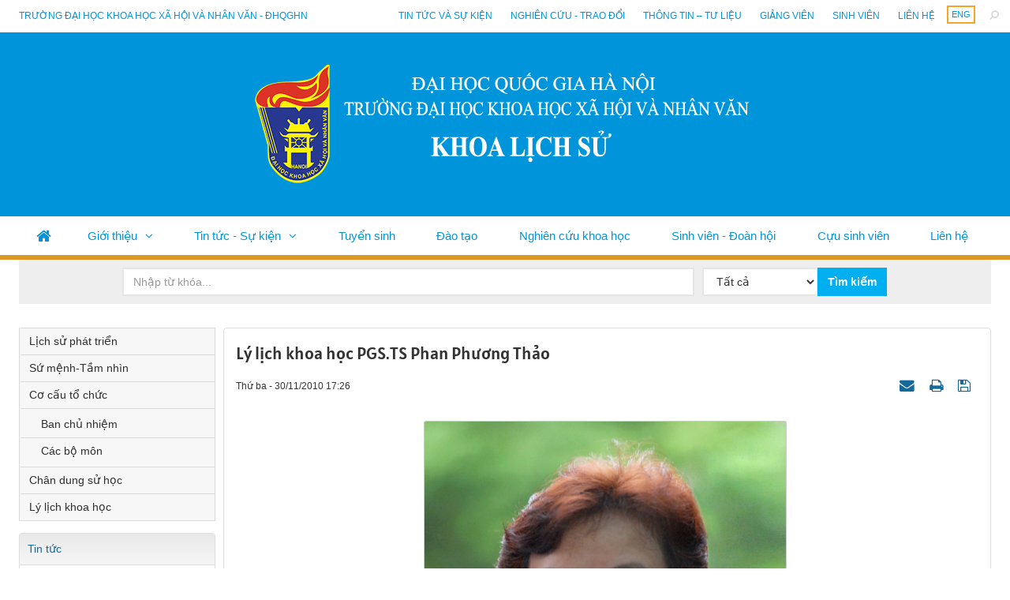

--- FILE ---
content_type: text/html; charset=UTF-8
request_url: https://his.ussh.vnu.edu.vn/vi/gioi-thieu/giang-vien/ly-lich-khoa-hoc-pgs-ts-phan-phuong-thao-265.html
body_size: 19427
content:
<!DOCTYPE html>
    <html lang="vi" xmlns="http://www.w3.org/1999/xhtml" prefix="og: http://ogp.me/ns#">
    <head>
<title>Lý lịch khoa học PGS.TS Phan Phương Thảo</title>
<meta name="description" content="Lý lịch khoa học PGS.TS Phan Phương Thảo - Detail - Giới thiệu - https&#x3A;&#x002F;&#x002F;his.ussh.vnu.edu.vn&#x002F;vi&#x002F;gioi-thieu&#x002F;giang-vien&#x002F;ly-lich-khoa-hoc-pgs-ts-phan-phuong-thao-265.html">
<meta name="author" content="Khoa Lịch sử">
<meta name="copyright" content="Khoa Lịch sử [webmaster@flis.vinades.my]">
<meta name="generator" content="NukeViet v4.5">
<meta name="viewport" content="width=device-width, initial-scale=1">
<meta http-equiv="Content-Type" content="text/html; charset=utf-8">
<meta property="og:title" content="Lý lịch khoa học PGS.TS Phan Phương Thảo">
<meta property="og:type" content="article">
<meta property="og:description" content="Lý lịch khoa học PGS.TS Phan Phương Thảo - Detail - Giới thiệu - https&#x3A;&#x002F;&#x002F;his.ussh.vnu.edu.vn&#x002F;vi&#x002F;gioi-thieu&#x002F;giang-vien&#x002F;ly-lich-khoa-hoc-pgs-ts-phan-phuong-thao-265.html">
<meta property="og:site_name" content="Khoa Lịch sử">
<meta property="og:image" content="https://his.ussh.vnu.edu.vn/uploads/his/gioi-thieu/2010_11/cophanphuongthao.jpg">
<meta property="og:image:alt" content="Lý lịch khoa học PGS.TS Phan Phương Thảo">
<meta property="og:url" content="https://his.ussh.vnu.edu.vn/vi/gioi-thieu/giang-vien/ly-lich-khoa-hoc-pgs-ts-phan-phuong-thao-265.html">
<meta property="article:published_time" content="2010-11-30+0717:26:00">
<meta property="article:modified_time" content="2021-12-28+0722:10:15">
<meta property="article:section" content="Lý lịch khoa học">
<link rel="shortcut icon" href="/uploads/his/logo-main.png">
<link rel="canonical" href="https://his.ussh.vnu.edu.vn/vi/gioi-thieu/giang-vien/ly-lich-khoa-hoc-pgs-ts-phan-phuong-thao-265.html">
<link rel="alternate" href="/vi/gioi-thieu/rss/" title="Giới thiệu" type="application/rss+xml">
<link rel="alternate" href="/vi/gioi-thieu/rss/chuyen-duyet/" title="Giới thiệu - Chuyển DUYỆT" type="application/rss+xml">
<link rel="alternate" href="/vi/gioi-thieu/rss/lich-su-phat-trien/" title="Giới thiệu - Lịch sử phát triển" type="application/rss+xml">
<link rel="alternate" href="/vi/gioi-thieu/rss/su-menh-tam-nhin/" title="Giới thiệu - Sứ mệnh-Tầm nhìn" type="application/rss+xml">
<link rel="alternate" href="/vi/gioi-thieu/rss/co-cau-to-chuc/" title="Giới thiệu - Cơ cấu tổ chức" type="application/rss+xml">
<link rel="alternate" href="/vi/gioi-thieu/rss/ban-chu-nhiem/" title="Giới thiệu - Ban chủ nhiệm" type="application/rss+xml">
<link rel="alternate" href="/vi/gioi-thieu/rss/cac-bo-mon/" title="Giới thiệu - Các bộ môn" type="application/rss+xml">
<link rel="alternate" href="/vi/gioi-thieu/rss/giang-vien/" title="Giới thiệu - Lý lịch khoa học" type="application/rss+xml">
<link rel="alternate" href="/vi/gioi-thieu/rss/zktest/" title="Giới thiệu - zKTest" type="application/rss+xml">
<link rel="alternate" href="/vi/gioi-thieu/rss/chan-dung-su-hoc/" title="Giới thiệu - Chân dung sử học" type="application/rss+xml">
<link rel="alternate" href="/vi/gioi-thieu/rss/bai-da-xu-ly/" title="Giới thiệu - Bài đã xử lý" type="application/rss+xml">
<link rel="alternate" href="/vi/gioi-thieu/rss/zluu-tru/" title="Giới thiệu - zLưu trữ" type="application/rss+xml">
<link rel="alternate" href="/vi/gioi-thieu/rss/logo-va-bo-nhan-dien-thuong-hieu/" title="Giới thiệu - Logo và bộ nhận diện thương hiệu" type="application/rss+xml">
<link rel="alternate" href="/vi/gioi-thieu/rss/bai-hat-truyen-thong/" title="Giới thiệu - Bài hát truyền thống" type="application/rss+xml">
<link rel="alternate" href="/vi/gioi-thieu/rss/z-luu-tru/" title="Giới thiệu - z lưu trữ" type="application/rss+xml">
<link rel="preload" as="style" href="/assets/css/font-awesome.min.css?t=1759746524" type="text/css">
<link rel="preload" as="style" href="/themes/flis/css/bootstrap.min.css?t=1759746524" type="text/css">
<link rel="preload" as="style" href="/themes/flis/css/style.css?t=1759746524" type="text/css">
<link rel="preload" as="style" href="/themes/flis/css/style.responsive.css?t=1759746524" type="text/css">
<link rel="preload" as="style" href="/themes/default/css/news.css?t=1759746524" type="text/css">
<link rel="preload" as="style" href="/themes/flis/fonts/Alatsi/stylesheet.css?t=1759746524" type="text/css">
<link rel="preload" as="style" href="/themes/flis/css/custom.css?t=1759746524" type="text/css">
<link rel="preload" as="style" href="/themes/flis/css/color_theme/color-theme-3.css?t=1759746524" type="text/css">
<link rel="preload" as="style" href="/themes/flis/css/slimmenu.css?t=1759746524" type="text/css">
<link rel="preload" as="style" href="/assets/js/star-rating/jquery.rating.css?t=1759746524" type="text/css">
<link rel="preload" as="style" href="/assets/js/highlight/github.min.css?t=1759746524" type="text/css">
<link rel="preload" as="style" href="/themes/default/css/comment.css?t=1759746524" type="text/css">
<link rel="preload" as="script" href="/assets/js/jquery/jquery.min.js?t=1759746524" type="text/javascript">
<link rel="preload" as="script" href="/assets/js/language/vi.js?t=1759746524" type="text/javascript">
<link rel="preload" as="script" href="/assets/js/DOMPurify/purify3.js?t=1759746524" type="text/javascript">
<link rel="preload" as="script" href="/assets/js/global.js?t=1759746524" type="text/javascript">
<link rel="preload" as="script" href="/assets/js/site.js?t=1759746524" type="text/javascript">
<link rel="preload" as="script" href="/themes/default/js/news.js?t=1759746524" type="text/javascript">
<link rel="preload" as="script" href="/themes/flis/js/main.js?t=1759746524" type="text/javascript">
<link rel="preload" as="script" href="/themes/flis/js/custom.js?t=1759746524" type="text/javascript">
<link rel="preload" as="script" href="/themes/flis/js/jquery.slimmenu.js?t=1759746524" type="text/javascript">
<link rel="preload" as="script" href="/assets/js/jquery-ui/jquery-ui.min.js?t=1759746524" type="text/javascript">
<link rel="preload" as="script" href="/assets/js/star-rating/jquery.rating.pack.js?t=1759746524" type="text/javascript">
<link rel="preload" as="script" href="/assets/js/star-rating/jquery.MetaData.js?t=1759746524" type="text/javascript">
<link rel="preload" as="script" href="/themes/default/js/comment.js?t=1759746524" type="text/javascript">
<link rel="preload" as="script" href="/assets/js/highlight/highlight.min.js?t=1759746524" type="text/javascript">
<link rel="preload" as="script" href="/themes/flis/js/bootstrap.min.js?t=1759746524" type="text/javascript">
<link rel="StyleSheet" href="/assets/css/font-awesome.min.css?t=1759746524">
<link rel="StyleSheet" href="/themes/flis/css/bootstrap.min.css?t=1759746524">
<link rel="StyleSheet" href="/themes/flis/css/style.css?t=1759746524">
<link rel="StyleSheet" href="/themes/flis/css/style.responsive.css?t=1759746524">
<link rel="StyleSheet" href="/themes/default/css/news.css?t=1759746524">
<link rel="StyleSheet" href="/themes/flis/fonts/Alatsi/stylesheet.css?t=1759746524">
<link rel="StyleSheet" href="/themes/flis/css/custom.css?t=1759746524">
<link rel="StyleSheet" href="/themes/flis/css/color_theme/color-theme-3.css?t=1759746524">
<link rel="stylesheet" type="text/css" media="screen" href="/themes/flis/css/slimmenu.css?t=1759746524" />
<link href="/assets/js/star-rating/jquery.rating.css?t=1759746524" type="text/css" rel="stylesheet"/>
<link href="/assets/js/highlight/github.min.css?t=1759746524" rel="stylesheet">
<link rel="StyleSheet" href="/themes/default/css/comment.css?t=1759746524" type="text/css" />
    </head>
    <body class="sub-page">

    <noscript>
        <div class="alert alert-danger">Trình duyệt của bạn đã tắt chức năng hỗ trợ JavaScript.<br />Website chỉ làm việc khi bạn bật nó trở lại.<br />Để tham khảo cách bật JavaScript, hãy click chuột <a href="http://wiki.nukeviet.vn/support:browser:enable_javascript">vào đây</a>!</div>
    </noscript>
    <div class="body-bg">
    <header class="fli-header">
        <div class="fli-header-bar">
            <div class="wraper">
                <div class="container">
                    <div class="l-bar">
                        <ul class="ssmenu">
        <li >
        <a class="fli-animate" title="Trường đại học khoa học xã hội và nhân văn - ĐHQGHN" href="//ussh.vnu.edu.vn/" >Trường đại học khoa học xã hội và nhân văn - ĐHQGHN</a>
    </li>
</ul>

                    </div>
                    <button type="button" class="btn btn-toggle-mobile-menu" data-toggle="collapse" data-target=".fli-header-mobilecontent">
                        <span class="icon-bar"></span>
                        <span class="icon-bar"></span>
                        <span class="icon-bar"></span>
                    </button>
                </div>
            </div>
        </div>
        <div class="fli-header-mobilecontent collapse">
            <div class="fli-header-mobilecontent-inner">
                <div class="fli-header-bar-search fli-search-form collapse" id="flisearchform" data-minkey="3">
                    <div class="wraper">
                        <div class="container">
                            <div class="fli-search-form-inner">
                                <form action="/vi/seek/" method="get">
                                    <label for="fli-site-search-ipt">Nhập từ khóa tìm kiếm</label>
                                    <input id="fli-site-search-ipt" type="text" class="form-control" name="q" maxlength="60" placeholder="Tìm...">
                                    <div class="ipt-btn text-right">
                                        <button class="btn btn-primary" type="submit"><i class="fa fa-search fa-flip-horizontal" aria-hidden="true"></i></button>
                                    </div>
                                </form>
                            </div>
                        </div>
                    </div>
                </div>
                <div class="flis-new-mobile">
                </div>
                <div class="full-bar">
                    <div class="l-bar">
                        <ul class="ssmenu">
        <li >
        <a class="fli-animate" title="Giới thiệu" href="/vi/gioi-thieu/lich-su-phat-trien/" >Giới thiệu</a>
                    <ul>
                <li>
    <a title="Lịch sử phát triển" href="/vi/gioi-thieu/lich-su-phat-trien/" >Lịch sử phát triển</a>
</li>
<li>
    <a title="Sứ mệnh - Tầm nhìn" href="/vi/gioi-thieu/su-menh-tam-nhin/" >Sứ mệnh - Tầm nhìn</a>
</li>
<li>
    <a title="Cơ cấu tổ chức" href="/vi/gioi-thieu/co-cau-to-chuc/" >Cơ cấu tổ chức</a>
        <ul>
        <li>
    <a title="Ban chủ nhiệm" href="/vi/gioi-thieu/ban-chu-nhiem/" >Ban chủ nhiệm</a>
</li>
<li>
    <a title="Các bộ môn" href="/vi/gioi-thieu/cac-bo-mon/" >Các bộ môn</a>
</li>

    </ul>
</li>
<li>
    <a title="Chân dung sử học" href="/vi/news/nhan-vat-va-su-kien/" >Chân dung sử học</a>
</li>
<li>
    <a title="Lý lịch khoa học" href="/vi/gioi-thieu/giang-vien/" >Lý lịch khoa học</a>
</li>

            </ul>
    </li>
    <li >
        <a class="fli-animate" title="Tin tức - Sự kiện" href="/vi/news/" >Tin tức - Sự kiện</a>
                    <ul>
                <li>
    <a title="Thông báo" href="/vi/news/thong-bao/" >Thông báo</a>
</li>
<li>
    <a title="Hoạt động của Khoa" href="/vi/news/tin-hoat-dong/" >Hoạt động của Khoa</a>
        <ul>
        <li>
    <a title="Tuyển sinh" href="/vi/news/thong-tin-tuyen-sinh/" >Tuyển sinh</a>
</li>
<li>
    <a title="Đào tạo" href="/vi/news/dao-tao/" >Đào tạo</a>
</li>
<li>
    <a title="Nghiên cứu khoa học" href="/vi/news/nghien-cuu-khoa-hoc/" >Nghiên cứu khoa học</a>
</li>
<li>
    <a title="Sinh viên - Đoàn hội" href="/vi/news/sinh-vien-doan-hoi/" >Sinh viên - Đoàn hội</a>
</li>
<li>
    <a title="Cựu sinh viên" href="/vi/news/cuu-sinh-vien/" >Cựu sinh viên</a>
</li>
<li>
    <a title="Theo dòng sự kiện" href="/vi/news/theo-dong-su-kien/" >Theo dòng sự kiện</a>
</li>
<li>
    <a title="LỄ KỶ NIỆM 60 NĂM" href="/vi/news/le-ky-niem-60-nam/" >LỄ KỶ NIỆM 60 NĂM</a>
</li>

    </ul>
</li>
<li>
    <a title="Nhân vật &amp; Sự kiện" href="/vi/news/nhan-vat-va-su-kien/" >Nhân vật &amp; Sự kiện</a>
</li>
<li>
    <a title="Nghiên cứu - Trao đổi" href="/vi/news/nghien-cuu-trao-doi/" >Nghiên cứu - Trao đổi</a>
</li>
<li>
    <a title="Thông tin – Tư liệu" href="/vi/thong-tin-tu-lieu/" >Thông tin – Tư liệu</a>
</li>
<li>
    <a title="Báo chí - Truyền thông" href="/vi/news/theo-dong-su-kien/" >Báo chí - Truyền thông</a>
</li>

            </ul>
    </li>
    <li >
        <a class="fli-animate" title="Tuyển sinh" href="/vi/news/thong-tin-tuyen-sinh/" >Tuyển sinh</a>
    </li>
    <li >
        <a class="fli-animate" title="Đào tạo" href="/vi/news/dao-tao/" >Đào tạo</a>
    </li>
    <li >
        <a class="fli-animate" title="Nghiên cứu khoa học" href="/vi/news/nghien-cuu-khoa-hoc/" >Nghiên cứu khoa học</a>
    </li>
    <li >
        <a class="fli-animate" title="Sinh viên - Đoàn hội" href="/vi/news/sinh-vien-doan-hoi/" >Sinh viên - Đoàn hội</a>
    </li>
    <li >
        <a class="fli-animate" title="Cựu sinh viên &#40;TT-SK&#41;" href="/vi/news/cuu-sinh-vien/" >Cựu sinh viên</a>
    </li>
    <li >
        <a class="fli-animate" title="Liên hệ" href="/vi/contact/" >Liên hệ</a>
    </li>
</ul>

                    </div>
                    <div class="r-bar">
                        <div class="rmenu"><ul class="ssmenu">
        <li >
        <a class="fli-animate" title="Tin tức và sự kiện" href="/vi/news/" >Tin tức và sự kiện</a>
    </li>
    <li >
        <a class="fli-animate" title="Nghiên cứu - Trao đổi" href="/vi/news/nghien-cuu-trao-doi/" >Nghiên cứu - Trao đổi</a>
    </li>
    <li >
        <a class="fli-animate" title="Thông tin – Tư liệu" href="/vi/thong-tin-tu-lieu/" >Thông tin – Tư liệu</a>
    </li>
    <li >
        <a class="fli-animate" title="Giảng viên" href="/vi/gioi-thieu/giang-vien/" >Giảng viên</a>
    </li>
    <li >
        <a class="fli-animate" title="Sinh viên" href="/vi/news/sinh-vien-doan-hoi/" >Sinh viên</a>
    </li>
    <li >
        <a class="fli-animate" title="Liên hệ" href="/vi/contact/" >Liên hệ</a>
    </li>
</ul>
</div>
                        <div class="rlang">
                            <div class="fli-block-lang">
        <a href="/en/" title="ENG" class="fli-animate">ENG</a>
</div>

                        </div>
                        <div class="rsearch">
                            <a data-toggle="collapse" href="#flisearchform" aria-expanded="false" aria-controls="flisearchform" class="fli-animate"><i class="fa fa-search fa-flip-horizontal" aria-hidden="true"></i></a>
                        </div>
                    </div>
                </div>
            </div>
        </div>
        <div id="fli-header-banner">
            <div class="fli-header-content">
                <div class="wraper">
                    <div class="container">
                        <div id="header">
                            <div class="logo">
                                                                <a title="Khoa Lịch sử" href="/vi/"><img src="/uploads/his/khoa.ls-banner.png" alt="Khoa Lịch sử" /></a>
                                                                <span class="site_name hidden">Khoa Lịch sử</span>
                                <span class="site_description hidden">Trang thông tin điện tử của Khoa Lịch sử</span>
                            </div>
                        </div>
                    </div>
                </div>
            </div>
            <div class="fli-header-menu">
                <div class="wraper">
                    <div class="container">
                        <div class="fli-menusite">
                            <div class="fli-menusite-mobile-search" id="flisearchformmobile" data-minkey="3">
                                <form action="/vi/seek/" method="get">
                                    <input type="text" class="form-control" name="q" maxlength="60" placeholder="Nhập từ khóa...">
                                    <button class="btn btn-primary" type="submit">Tìm kiếm</button>
                                </form>
                            </div>
                            <div class="fli-menusite-inner">
                                <nav class="second-nav" id="menusite">
<ul class="slimmenu">
    <li>
        <a class="fli-animate" title="Trang nhất" href="/vi/"><em class="fa fa-lg fa-home"></em></a>
    </li>
        <li  class="has-sub">
        <a class="fli-animate" title="Giới thiệu" href="/vi/gioi-thieu/lich-su-phat-trien/" >Giới thiệu</a>
                <ul>
            <li>
    <a class="fli-animate" title="Lịch sử phát triển" href="/vi/gioi-thieu/lich-su-phat-trien/" >Lịch sử phát triển</a>
</li>
<li>
    <a class="fli-animate" title="Sứ mệnh - Tầm nhìn" href="/vi/gioi-thieu/su-menh-tam-nhin/" >Sứ mệnh - Tầm nhìn</a>
</li>
<li>
    <a class="fli-animate" title="Cơ cấu tổ chức" href="/vi/gioi-thieu/co-cau-to-chuc/" >Cơ cấu tổ chức</a>
        <ul>
        <li>
    <a class="fli-animate" title="Ban chủ nhiệm" href="/vi/gioi-thieu/ban-chu-nhiem/" >Ban chủ nhiệm</a>
</li>
<li>
    <a class="fli-animate" title="Các bộ môn" href="/vi/gioi-thieu/cac-bo-mon/" >Các bộ môn</a>
</li>

    </ul>
</li>
<li>
    <a class="fli-animate" title="Chân dung sử học" href="/vi/news/nhan-vat-va-su-kien/" >Chân dung sử học</a>
</li>
<li>
    <a class="fli-animate" title="Lý lịch khoa học" href="/vi/gioi-thieu/giang-vien/" >Lý lịch khoa học</a>
</li>

        </ul>
    </li>
    <li  class="has-sub">
        <a class="fli-animate" title="Tin tức - Sự kiện" href="/vi/news/" >Tin tức - Sự kiện</a>
                <ul>
            <li>
    <a class="fli-animate" title="Thông báo" href="/vi/news/thong-bao/" >Thông báo</a>
</li>
<li>
    <a class="fli-animate" title="Hoạt động của Khoa" href="/vi/news/tin-hoat-dong/" >Hoạt động của Khoa</a>
        <ul>
        <li>
    <a class="fli-animate" title="Tuyển sinh" href="/vi/news/thong-tin-tuyen-sinh/" >Tuyển sinh</a>
</li>
<li>
    <a class="fli-animate" title="Đào tạo" href="/vi/news/dao-tao/" >Đào tạo</a>
</li>
<li>
    <a class="fli-animate" title="Nghiên cứu khoa học" href="/vi/news/nghien-cuu-khoa-hoc/" >Nghiên cứu khoa học</a>
</li>
<li>
    <a class="fli-animate" title="Sinh viên - Đoàn hội" href="/vi/news/sinh-vien-doan-hoi/" >Sinh viên - Đoàn hội</a>
</li>
<li>
    <a class="fli-animate" title="Cựu sinh viên" href="/vi/news/cuu-sinh-vien/" >Cựu sinh viên</a>
</li>
<li>
    <a class="fli-animate" title="Theo dòng sự kiện" href="/vi/news/theo-dong-su-kien/" >Theo dòng sự kiện</a>
</li>
<li>
    <a class="fli-animate" title="LỄ KỶ NIỆM 60 NĂM" href="/vi/news/le-ky-niem-60-nam/" >LỄ KỶ NIỆM 60 NĂM</a>
</li>

    </ul>
</li>
<li>
    <a class="fli-animate" title="Nhân vật &amp; Sự kiện" href="/vi/news/nhan-vat-va-su-kien/" >Nhân vật &amp; Sự kiện</a>
</li>
<li>
    <a class="fli-animate" title="Nghiên cứu - Trao đổi" href="/vi/news/nghien-cuu-trao-doi/" >Nghiên cứu - Trao đổi</a>
</li>
<li>
    <a class="fli-animate" title="Thông tin – Tư liệu" href="/vi/thong-tin-tu-lieu/" >Thông tin – Tư liệu</a>
</li>
<li>
    <a class="fli-animate" title="Báo chí - Truyền thông" href="/vi/news/theo-dong-su-kien/" >Báo chí - Truyền thông</a>
</li>

        </ul>
    </li>
    <li >
        <a class="fli-animate" title="Tuyển sinh" href="/vi/news/thong-tin-tuyen-sinh/" >Tuyển sinh</a>
    </li>
    <li >
        <a class="fli-animate" title="Đào tạo" href="/vi/news/dao-tao/" >Đào tạo</a>
    </li>
    <li >
        <a class="fli-animate" title="Nghiên cứu khoa học" href="/vi/news/nghien-cuu-khoa-hoc/" >Nghiên cứu khoa học</a>
    </li>
    <li >
        <a class="fli-animate" title="Sinh viên - Đoàn hội" href="/vi/news/sinh-vien-doan-hoi/" >Sinh viên - Đoàn hội</a>
    </li>
    <li >
        <a class="fli-animate" title="Cựu sinh viên &#40;TT-SK&#41;" href="/vi/news/cuu-sinh-vien/" >Cựu sinh viên</a>
    </li>
    <li >
        <a class="fli-animate" title="Liên hệ" href="/vi/contact/" >Liên hệ</a>
    </li>
</ul>
                                </nav>
                            </div>
                        </div>
                    </div>
                </div>
            </div>
        </div>
    </header>
    <div class="fli-search-mobile">
    </div>
    <div class="wraper">
    <div class="container">
        <div class="fli-searchmain">
            <form method="get" action="/vi/seek/">
                <div class="row">
                    <div class="col-sm-16 col-md-18">
                        <input type="text" class="form-control" name="q" placeholder="Nhập từ khóa...">
                    </div>
                    <div class="col-sm-8 col-md-6">
                        <div class="input-group">
                            <select class="form-control" name="m">
                                <option value="">Tất cả</option>
                                                                <option value="gioi-thieu">Giới thiệu</option>
                                <option value="news">Tin tức và sự kiện</option>
                                <option value="about">Giới thiệu</option>
                                <option value="dao-tao">Đào tạo</option>
                                <option value="tuyen-sinh">Tuyển sinh</option>
                                <option value="nghien-cuu-khoa-hoc">Nghiên cứu khoa học</option>
                                <option value="hop-tac-phat-trien">Hợp tác – Phát triển</option>
                                <option value="giang-vien">Giảng viên</option>
                                <option value="sinh-vien">Sinh viên</option>
                                <option value="laws">Văn bản</option>
                                <option value="thong-tin-tu-lieu">Thông tin – Tư liệu</option>
                                <option value="videos">Videos</option>
                                <option value="workcalendar">Lịch công tác</option>
                                <option value="download">Tài nguyên</option>
                                <option value="albums">Hình ảnh</option>
                                <option value="academy">Đào tạo</option>
                                <option value="faculty">Lý lịch khoa học</option>
                                <option value="ssd">SSD</option>
                                <option value="oer3">3RD OER</option>
                                <option value="research">Nghiên cứu</option>
                                <option value="hoc-lieu">Học liệu</option>
                                <option value="page">Page</option>
                                <option value="siteterms">Điều khoản sử dụng</option>
                                <option value="chuong-trinh-dao-tao">Chương trình đào tạo</option>
                            </select>
                            <div class="input-group-btn">
                                <button type="submit" class="btn btn-primary">Tìm kiếm</button>
                            </div>
                        </div>
                    </div>
                </div>
            </form>
        </div>
    </div>
</div>
    <div class="wraper">
        <div class="container">
            <div class="row">
                <div class="col-sm-18 col-md-19 col-sm-push-6 col-md-push-5">
                </div>
                <div class="col-sm-6 col-md-5 col-sm-pull-18 col-md-pull-19">
                </div>
            </div>
        </div>
    </div>
    <div class="wraper">
        <nav class="header-nav hidden">
            <div class="container">
                <div class="personalArea">
                </div>
                <div class="social-icons">
                </div>
                <div class="contactDefault">
                </div>
                <div id="tip" data-content="">
                    <div class="bg"></div>
                </div>
            </div>
        </nav>
        <section>
            <div class="container" id="body">
                <nav class="third-nav hidden">
                    <div class="row">
                        <div class="bg">
                        <div class="clearfix">
                            <div class="col-xs-24 col-sm-18 col-md-18">
                                                                <div class="breadcrumbs-wrap">
                                    <div class="display">
                                        <a class="show-subs-breadcrumbs hidden" href="#" onclick="showSubBreadcrumbs(this, event);"><em class="fa fa-lg fa-angle-right"></em></a>
                                        <ul class="breadcrumbs list-none"></ul>
                                    </div>
                                    <ul class="subs-breadcrumbs"></ul>
                                    <ul class="temp-breadcrumbs hidden" itemscope itemtype="https://schema.org/BreadcrumbList">
                                        <li itemprop="itemListElement" itemscope itemtype="https://schema.org/ListItem"><a href="/vi/" itemprop="item" title="Trang nhất"><span itemprop="name">Trang nhất</span></a><i class="hidden" itemprop="position" content="1"></i></li>
                                        <li itemprop="itemListElement" itemscope itemtype="https://schema.org/ListItem"><a href="/vi/gioi-thieu/" itemprop="item" title="Giới thiệu"><span class="txt" itemprop="name">Giới thiệu</span></a><i class="hidden" itemprop="position" content="2"></i></li><li itemprop="itemListElement" itemscope itemtype="https://schema.org/ListItem"><a href="/vi/gioi-thieu/giang-vien/" itemprop="item" title="Lý lịch khoa học"><span class="txt" itemprop="name">Lý lịch khoa học</span></a><i class="hidden" itemprop="position" content="3"></i></li>
                                    </ul>
                                </div>
                            </div>
                            <div class="headerSearch col-xs-24 col-sm-6 col-md-6">
                                <div class="input-group">
                                    <input type="text" class="form-control" maxlength="60" placeholder="Tìm kiếm..."><span class="input-group-btn"><button type="button" class="btn btn-info" data-url="/vi/seek/?q=" data-minlength="3" data-click="y"><em class="fa fa-search fa-lg"></em></button></span>
                                </div>
                            </div>
                        </div>
                        </div>
                    </div>
                </nav>
<div class="row">
</div>
<div class="row">
    <div class="col-sm-18 col-md-19 col-sm-push-6 col-md-push-5 page-main">
<div class="news_column panel panel-default" itemtype="http://schema.org/NewsArticle" itemscope>
    <div class="panel-body">
        <h1 class="title margin-bottom-lg" itemprop="headline">Lý lịch khoa học PGS.TS Phan Phương Thảo</h1>
        <div class="hidden hide d-none" itemprop="author" itemtype="http://schema.org/Person" itemscope>
            <span itemprop="name">Dũng VINADES.,JSC</span>
        </div>
        <span class="hidden hide d-none" itemprop="datePublished">2021-12-28T22:10:15+07:00</span>
        <span class="hidden hide d-none" itemprop="dateModified">2021-12-28T22:10:15+07:00</span>
        <span class="hidden hide d-none" itemprop="mainEntityOfPage">https://his.ussh.vnu.edu.vn/vi/gioi-thieu/giang-vien/ly-lich-khoa-hoc-pgs-ts-phan-phuong-thao-265.html</span>
        <span class="hidden hide d-none" itemprop="image">https://his.ussh.vnu.edu.vn/uploads/his/gioi-thieu/2010_11/cophanphuongthao.jpg</span>
        <div class="hidden hide d-none" itemprop="publisher" itemtype="http://schema.org/Organization" itemscope>
            <span itemprop="name">Khoa Lịch sử</span>
            <span itemprop="logo" itemtype="http://schema.org/ImageObject" itemscope>
                <span itemprop="url">https://his.ussh.vnu.edu.vn/uploads/his/khoa.ls-banner.png</span>
            </span>
        </div>
        <div class="row margin-bottom-lg">
            <div class="col-md-12">
                <span class="h5">Thứ ba - 30/11/2010 17:26</span>
            </div>
            <div class="col-md-12">
                <ul class="list-inline text-right">
                                        <li><a class="dimgray" title="Giới thiệu bài viết cho bạn bè" href="javascript:void(0);" onclick="newsSendMailModal('#newsSendMailModal', '/vi/gioi-thieu/sendmail/giang-vien/ly-lich-khoa-hoc-pgs-ts-phan-phuong-thao-265.html', '2522c9b5a93f6538dcb31f6b276eaf0b');"><em class="fa fa-envelope fa-lg">&nbsp;</em></a></li>
                                        <li><a class="dimgray" rel="nofollow" title="In ra" href="javascript: void(0)" onclick="nv_open_browse('/vi/gioi-thieu/print/giang-vien/ly-lich-khoa-hoc-pgs-ts-phan-phuong-thao-265.html','',840,500,'resizable=yes,scrollbars=yes,toolbar=no,location=no,status=no');return false"><em class="fa fa-print fa-lg">&nbsp;</em></a></li>
                                        <li><a class="dimgray" rel="nofollow" title="Lưu bài viết này" href="/vi/gioi-thieu/savefile/giang-vien/ly-lich-khoa-hoc-pgs-ts-phan-phuong-thao-265.html"><em class="fa fa-save fa-lg">&nbsp;</em></a></li>
                </ul>
            </div>
        </div>
                <div class="clearfix">
            <div class="hometext m-bottom" itemprop="description"></div>

                        <figure class="article center">
                <img alt="Lý lịch khoa học PGS.TS Phan Phương Thảo" src="/uploads/his/gioi-thieu/2010_11/cophanphuongthao.jpg" srcset="" width="460" class="img-thumbnail"/>
            </figure>
        </div>
        <div id="news-bodyhtml" class="bodytext margin-bottom-lg">
            <div style="text-align: center;"><span style="font-family: &#039;times new roman&#039;, times, serif; font-size: 14pt;"><strong>PGS.TS PHAN PHƯƠNG THẢO</strong></span></div>
<br />
<span style="font-size:13pt"><span style="background:white"><span style="line-height:normal"><span style="font-family:&#039;Times New Roman&#039;,serif"><span style="color:black"><b><span style="font-size:14.0pt"><span style="color:rgb(51, 51, 51);">I. Thông tin chung&nbsp;&nbsp;</span></span></b></span></span></span></span></span><br />
<span style="font-size:13pt"><span style="background:white"><span style="line-height:normal"><span style="font-family:&#039;Times New Roman&#039;,serif"><span style="color:black"><span style="font-size:14.0pt"><span style="color:rgb(51, 51, 51);">– Năm sinh: 1962</span></span></span></span></span></span></span><br />
<span style="font-size:13pt"><span style="background:white"><span style="line-height:normal"><span style="font-family:&#039;Times New Roman&#039;,serif"><span style="color:black"><span style="font-size:14.0pt"><span style="color:rgb(51, 51, 51);">– Email:&nbsp; phthao62@gmail.com</span></span></span></span></span></span></span><br />
<span style="font-size:13pt"><span style="background:white"><span style="line-height:normal"><span style="font-family:&#039;Times New Roman&#039;,serif"><span style="color:black"><span style="font-size:14.0pt"><span style="color:rgb(51, 51, 51);">– Đơn vị công tác: Khoa Lịch sử, Trường Đại học KHXH &amp;NV, ĐHQG HN</span></span></span></span></span></span></span><br />
<span style="font-size:13pt"><span style="background:white"><span style="line-height:normal"><span style="font-family:&#039;Times New Roman&#039;,serif"><span style="color:black"><span style="font-size:14.0pt"><span style="color:rgb(51, 51, 51);">– Chức vụ: Giảng viên cao cấp, Phó Trưởng bộ môn Lý luận Sử học, Khoa Lịch sử; Giám đốc Trung tâm Liên Văn hóa – Lịch sử, Trường Đại học KHXH &amp;NV, ĐHQG HN.</span></span></span></span></span></span></span><br />
<span style="font-size:13pt"><span style="background:white"><span style="line-height:normal"><span style="font-family:&#039;Times New Roman&#039;,serif"><span style="color:black"><span style="font-size:14.0pt"><span style="color:rgb(51, 51, 51);">– Học vị: &nbsp;&nbsp;&nbsp;&nbsp;&nbsp;&nbsp;&nbsp;&nbsp;&nbsp; TS&nbsp;&nbsp;&nbsp;&nbsp;&nbsp;&nbsp;&nbsp;&nbsp;&nbsp;&nbsp;&nbsp;&nbsp; &nbsp;&nbsp;&nbsp;&nbsp;&nbsp; Năm nhận: 2003</span></span></span></span></span></span></span><br />
<span style="font-size:13pt"><span style="background:white"><span style="line-height:normal"><span style="font-family:&#039;Times New Roman&#039;,serif"><span style="color:black"><span style="font-size:14.0pt"><span style="color:rgb(51, 51, 51);">– Học hàm:&nbsp;&nbsp;&nbsp;&nbsp;&nbsp;&nbsp; PGS&nbsp;&nbsp;&nbsp;&nbsp; &nbsp;&nbsp;&nbsp;&nbsp;&nbsp;&nbsp;&nbsp;&nbsp;&nbsp;&nbsp;&nbsp; Năm phong: 2009</span></span></span></span></span></span></span><br />
<span style="font-size:13pt"><span style="background:white"><span style="line-height:normal"><span style="font-family:&#039;Times New Roman&#039;,serif"><span style="color:black"><span style="font-size:14.0pt"><span style="color:rgb(51, 51, 51);">– Quá trình đào tạo:</span></span></span></span></span></span></span><br />
<span style="font-size:13pt"><span style="background:white"><span style="line-height:normal"><span style="font-family:&#039;Times New Roman&#039;,serif"><span style="color:black"><b><span style="font-size:14.0pt"><span style="color:rgb(51, 51, 51);">Đại học:</span></span></b></span></span></span></span></span><br />
<span style="font-size:13pt"><span style="background:white"><span style="line-height:normal"><span style="font-family:&#039;Times New Roman&#039;,serif"><span style="color:black"><span style="font-size:14.0pt"><span style="color:rgb(51, 51, 51);">Hệ đào tạo: chính qui</span></span></span></span></span></span></span><br />
<span style="font-size:13pt"><span style="background:white"><span style="line-height:normal"><span style="font-family:&#039;Times New Roman&#039;,serif"><span style="color:black"><span style="font-size:14.0pt"><span style="color:rgb(51, 51, 51);">Nơi đào tạo: trường Đại học tổng hợp Leeningrad,</span></span></span></span></span></span></span><br />
<span style="font-size:13pt"><span style="background:white"><span style="line-height:normal"><span style="font-family:&#039;Times New Roman&#039;,serif"><span style="color:black"><span style="font-size:14.0pt"><span style="color:rgb(51, 51, 51);">Ngành học: Lịch sử</span></span></span></span></span></span></span><br />
<span style="font-size:13pt"><span style="background:white"><span style="line-height:normal"><span style="font-family:&#039;Times New Roman&#039;,serif"><span style="color:black"><span style="font-size:14.0pt"><span style="color:rgb(51, 51, 51);">Nước đào tạo: &nbsp;&nbsp;&nbsp;&nbsp;&nbsp;&nbsp;&nbsp;&nbsp;&nbsp; Liên Xô (cũ)&nbsp;&nbsp;&nbsp;&nbsp;&nbsp;&nbsp;&nbsp;&nbsp;&nbsp;&nbsp;&nbsp;&nbsp;&nbsp; Năm tốt nghiệp: 1987</span></span></span></span></span></span></span><br />
<span style="font-size:13pt"><span style="background:white"><span style="line-height:normal"><span style="font-family:&#039;Times New Roman&#039;,serif"><span style="color:black"><span style="font-size:14.0pt"><span style="color:rgb(51, 51, 51);">Bằng đại học 2:&nbsp;&nbsp;&nbsp;&nbsp;&nbsp;&nbsp;&nbsp;&nbsp;&nbsp;&nbsp;&nbsp;&nbsp;&nbsp;&nbsp;&nbsp;&nbsp;&nbsp;&nbsp;&nbsp;&nbsp;&nbsp;&nbsp;&nbsp;&nbsp;&nbsp;&nbsp;&nbsp;&nbsp;&nbsp;&nbsp;&nbsp;&nbsp;&nbsp;&nbsp;&nbsp;&nbsp;&nbsp;&nbsp;&nbsp;&nbsp;&nbsp;&nbsp;&nbsp;&nbsp; Năm tốt nghiệp:</span></span></span></span></span></span></span><br />
<span style="font-size:13pt"><span style="background:white"><span style="line-height:normal"><span style="font-family:&#039;Times New Roman&#039;,serif"><span style="color:black"><b><span style="font-size:14.0pt"><span style="color:rgb(51, 51, 51);">Sau đại học</span></span></b></span></span></span></span></span><br />
<span style="font-size:13pt"><span style="background:white"><span style="line-height:normal"><span style="font-family:&#039;Times New Roman&#039;,serif"><span style="color:black"><i><span style="font-size:14.0pt"><span style="color:rgb(51, 51, 51);">Thạc sĩ chuyên ngành</span></span></i><span style="font-size:14.0pt"><span style="color:rgb(51, 51, 51);">: &nbsp;&nbsp;&nbsp;&nbsp;&nbsp;&nbsp; Lịch sử Việt Nam&nbsp;&nbsp;&nbsp;&nbsp; &nbsp;&nbsp;&nbsp;&nbsp;&nbsp;&nbsp;&nbsp;&nbsp;&nbsp;&nbsp;&nbsp; Năm cấp bằng: 1997</span></span></span></span></span></span></span><br />
<span style="font-size:13pt"><span style="background:white"><span style="line-height:normal"><span style="font-family:&#039;Times New Roman&#039;,serif"><span style="color:black"><span style="font-size:14.0pt"><span style="color:rgb(51, 51, 51);">Nơi đào tạo: Khoa Lịch sử, trường Đại học KHXH &amp;NV, ĐHQG HN</span></span></span></span></span></span></span><br />
<span style="font-size:13pt"><span style="background:white"><span style="line-height:normal"><span style="font-family:&#039;Times New Roman&#039;,serif"><span style="color:black"><i><span style="font-size:14.0pt"><span style="color:rgb(51, 51, 51);">Tiến sĩ chuyên ngành</span></span></i><span style="font-size:14.0pt"><span style="color:rgb(51, 51, 51);">: Lịch sử cổ trung đại Việt Nam&nbsp;&nbsp; Năm cấp bằng: 2003</span></span></span></span></span></span></span><br />
<span style="font-size:13pt"><span style="background:white"><span style="line-height:normal"><span style="font-family:&#039;Times New Roman&#039;,serif"><span style="color:black"><span style="font-size:14.0pt"><span style="color:rgb(51, 51, 51);">Nơi đào tạo: Khoa Lịch sử, trường Đại học KHXH &amp;NV, ĐHQG HN</span></span></span></span></span></span></span><br />
<span style="font-size:13pt"><span style="background:white"><span style="line-height:normal"><span style="font-family:&#039;Times New Roman&#039;,serif"><span style="color:black">&nbsp;</span></span></span></span></span><br />
<span style="font-size:13pt"><span style="background:white"><span style="line-height:normal"><span style="font-family:&#039;Times New Roman&#039;,serif"><span style="color:black"><span style="font-size:14.0pt"><span style="color:rgb(51, 51, 51);">– Trình độ ngoại ngữ:</span></span></span></span></span></span></span><br />
<span style="font-size:13pt"><span style="background:white"><span style="line-height:normal"><span style="font-family:&#039;Times New Roman&#039;,serif"><span style="color:black">&nbsp;</span></span></span></span></span>

<table class="Table" style="width:414px; background:white; border-collapse:collapse; border:none" width="621">
	<tbody>
		<tr>
			<td style="border-bottom:1px solid rgb(231, 231, 231); width:263px; padding:8px 8px 8px 8px; background-color:white; border-top:1px solid rgb(231, 231, 231); border-right:1px solid rgb(231, 231, 231); border-left:1px solid rgb(231, 231, 231);"><span style="font-size:13pt"><span style="line-height:normal"><span style="font-family:&#039;Times New Roman&#039;,serif"><span style="color:black"><span style="font-size:14.0pt">1. Tiếng Nga</span></span></span></span></span><br />
			<span style="font-size:13pt"><span style="line-height:normal"><span style="font-family:&#039;Times New Roman&#039;,serif"><span style="color:black"><span style="font-size:14.0pt">2. Tiếng Anh</span></span></span></span></span></td>
			<td style="border-bottom:1px solid rgb(231, 231, 231); width:358px; padding:8px 8px 8px 8px; background-color:white; border-top:1px solid rgb(231, 231, 231); border-right:1px solid rgb(231, 231, 231); border-left:none"><span style="font-size:13pt"><span style="line-height:normal"><span style="font-family:&#039;Times New Roman&#039;,serif"><span style="color:black"><span style="font-size:14.0pt">Mức độ sử dụng: Thông thạo</span></span></span></span></span><br />
			<span style="font-size:13pt"><span style="line-height:normal"><span style="font-family:&#039;Times New Roman&#039;,serif"><span style="color:black"><span style="font-size:14.0pt">Mức độ sử dụng: Khá</span></span></span></span></span></td>
		</tr>
	</tbody>
</table>
<span style="font-size:13pt"><span style="background:white"><span style="line-height:normal"><span style="font-family:&#039;Times New Roman&#039;,serif"><span style="color:black">&nbsp;</span></span></span></span></span><br />
<span style="font-size:13pt"><span style="background:white"><span style="line-height:normal"><span style="font-family:&#039;Times New Roman&#039;,serif"><span style="color:black"><span style="font-size:14.0pt"><span style="color:rgb(51, 51, 51);">– Hướng nghiên cứu chính:</span></span></span></span></span></span></span><br />
<span style="font-size:13pt"><span style="background:white"><span style="line-height:normal"><span style="font-family:&#039;Times New Roman&#039;,serif"><span style="color:black"><span style="font-size:14.0pt"><span style="color:rgb(51, 51, 51);">&nbsp; &nbsp; &nbsp; &nbsp; &nbsp; &nbsp; &nbsp; &nbsp; &nbsp; &nbsp; + Phương pháp định lượng trong nghiên cứu khoa học lịch sử</span></span></span></span></span></span></span><br />
<span style="font-size:13pt"><span style="background:white"><span style="line-height:normal"><span style="font-family:&#039;Times New Roman&#039;,serif"><span style="color:black"><span style="font-size:14.0pt"><span style="color:rgb(51, 51, 51);">&nbsp; &nbsp; &nbsp; &nbsp; &nbsp; &nbsp; &nbsp; &nbsp; &nbsp; &nbsp; + Một số trường phái khu vực học tiêu biểu trên thế giới và vận dụng nghiên cứu ở Việt Nam</span></span></span></span></span></span></span><br />
<span style="font-size:13pt"><span style="background:white"><span style="line-height:normal"><span style="font-family:&#039;Times New Roman&#039;,serif"><span style="color:black"><span style="font-size:14.0pt"><span style="color:rgb(51, 51, 51);">&nbsp; &nbsp; &nbsp; &nbsp; &nbsp; &nbsp; &nbsp; &nbsp; &nbsp; &nbsp; + Ứng dụng phương pháp phân tích thống kê trong xử lý tư liệu địa bạ, địa chính, gia phả</span></span></span></span></span></span></span><br />
<span style="font-size:13pt"><span style="background:white"><span style="line-height:normal"><span style="font-family:&#039;Times New Roman&#039;,serif"><span style="color:black"><span style="font-size:14.0pt"><span style="color:rgb(51, 51, 51);">&nbsp; &nbsp; &nbsp; &nbsp; &nbsp; &nbsp; &nbsp; &nbsp; &nbsp; &nbsp; + Một số vấn đề về kinh tế – xã hội Việt Nam thế kỷ XVIII – XIX</span></span></span></span></span></span></span><br />
<span style="font-size:13pt"><span style="background:white"><span style="line-height:normal"><span style="font-family:&#039;Times New Roman&#039;,serif"><span style="color:black"><span style="font-size:14.0pt"><span style="color:rgb(51, 51, 51);">&nbsp; &nbsp; &nbsp; &nbsp; &nbsp; &nbsp; &nbsp; &nbsp; &nbsp; &nbsp; + Một số vấn đề về kinh tế – xã hội Thăng Long – Hà Nội thế kỷ XVIII, XIX và nửa đầu thế kỷ XX</span></span></span></span></span></span></span><br />
<span style="font-size:13pt"><span style="background:white"><span style="line-height:normal"><span style="font-family:&#039;Times New Roman&#039;,serif"><span style="color:black">&nbsp;</span></span></span></span></span><br />
<span style="font-size:13pt"><span style="background:white"><span style="line-height:normal"><span style="font-family:&#039;Times New Roman&#039;,serif"><span style="color:black"><b><span style="font-size:14.0pt"><span style="color:rgb(51, 51, 51);">II. Công trình khoa học</span></span></b></span></span></span></span></span><br />
<span style="font-size:13pt"><span style="background:white"><span style="line-height:normal"><span style="font-family:&#039;Times New Roman&#039;,serif"><span style="color:black"><b><i><span style="font-size:14.0pt"><span style="color:rgb(51, 51, 51);">Sách:</span></span></i></b></span></span></span></span></span><br />
<span style="font-size:13pt"><span style="background:white"><span style="line-height:normal"><span style="font-family:&#039;Times New Roman&#039;,serif"><span style="color:black">&nbsp;</span></span></span></span></span><br />
<span style="font-size:13pt"><span style="background:white"><span style="line-height:normal"><span style="font-family:&#039;Times New Roman&#039;,serif"><span style="color:black"><i><span style="font-size:14.0pt"><span style="color:rgb(51, 51, 51);">1. Chính sách quân điền năm 1839 ở Bình Định qua tư liệu địa bạ<b>,&nbsp;</b></span></span></i><span style="font-size:14.0pt"><span style="color:rgb(51, 51, 51);">Nxb Thế giới, 2004. In lần thứ hai bằng tiếng Anh (<i>Land Equalization in 1839 in Bình Định Seen from the Land Records),&nbsp;</i>NXB Thế Giới, H. 2009</span></span></span></span></span></span></span><br />
<span style="font-size:13pt"><span style="background:white"><span style="line-height:normal"><span style="font-family:&#039;Times New Roman&#039;,serif"><span style="color:black">&nbsp;</span></span></span></span></span><br />
<span style="font-size:13pt"><span style="background:white"><span style="line-height:normal"><span style="font-family:&#039;Times New Roman&#039;,serif"><span style="color:black"><i><span style="font-size:14.0pt"><span style="color:rgb(51, 51, 51);">2. Biên niên lịch sử Thăng Long – Hà Nội</span></span></i><span style="font-size:14.0pt"><span style="color:rgb(51, 51, 51);">&nbsp;(đồng chủ biên), NXB Hà Nội, 2010</span></span></span></span></span></span></span><br />
<span style="font-size:13pt"><span style="background:white"><span style="line-height:normal"><span style="font-family:&#039;Times New Roman&#039;,serif"><span style="color:black">&nbsp;</span></span></span></span></span><br />
<span style="font-size:13pt"><span style="background:white"><span style="line-height:normal"><span style="font-family:&#039;Times New Roman&#039;,serif"><span style="color:black"><i><span style="font-size:14.0pt"><span style="color:rgb(51, 51, 51);">3. Khu phố cổ Hà Nội nửa đầu thế kỷ XX qua tư liệu địa chính (Chủ biên),&nbsp;</span></span></i><span style="font-size:14.0pt"><span style="color:rgb(51, 51, 51);">Nxb Chính trị quốc gia, H. 2013</span></span></span></span></span></span></span><br />
<span style="font-size:13pt"><span style="background:white"><span style="line-height:normal"><span style="font-family:&#039;Times New Roman&#039;,serif"><span style="color:black">&nbsp;</span></span></span></span></span><br />
<span style="font-size:13pt"><span style="background:white"><span style="line-height:normal"><span style="font-family:&#039;Times New Roman&#039;,serif"><span style="color:black"><i><span style="font-size:14.0pt"><span style="color:rgb(51, 51, 51);">4. Khu phố Tây Hà Nội nửa đầu thé kỷ XX qua tư liệu địa chính, Nxb Hà Nội kết hợp với công ty sách&nbsp;</span></span></i><span style="font-size:14.0pt"><span style="color:rgb(51, 51, 51);">Nhã Nam xuất bản, H. 2017</span></span></span></span></span></span></span><br />
<span style="font-size:13pt"><span style="background:white"><span style="line-height:normal"><span style="font-family:&#039;Times New Roman&#039;,serif"><span style="color:black"><b><i>&nbsp;</i></b></span></span></span></span></span><br />
<span style="font-size:13pt"><span style="background:white"><span style="line-height:normal"><span style="font-family:&#039;Times New Roman&#039;,serif"><span style="color:black"><b><i><span style="font-size:14.0pt"><span style="color:rgb(51, 51, 51);">Chương sách:</span></span></i></b></span></span></span></span></span><br />
<span style="font-size:13pt"><span style="background:white"><span style="line-height:normal"><span style="font-family:&#039;Times New Roman&#039;,serif"><span style="color:black">&nbsp;</span></span></span></span></span><br />
<span style="font-size:13pt"><span style="background:white"><span style="line-height:normal"><span style="font-family:&#039;Times New Roman&#039;,serif"><span style="color:black"><i><span style="font-size:14.0pt"><span style="color:rgb(51, 51, 51);">1. Phần I: Tư liệu trong sách Địa bạ Hà Đông,&nbsp;</span></span></i><span style="font-size:14.0pt"><span style="color:rgb(51, 51, 51);">Nxb Chính trị quốc gia, H. 2005</span></span></span></span></span></span></span><br />
<span style="font-size:13pt"><span style="background:white"><span style="line-height:normal"><span style="font-family:&#039;Times New Roman&#039;,serif"><span style="color:black">&nbsp;</span></span></span></span></span><br />
<span style="font-size:13pt"><span style="background:white"><span style="line-height:normal"><span style="font-family:&#039;Times New Roman&#039;,serif"><span style="color:black"><i><span style="font-size:14.0pt"><span style="color:rgb(51, 51, 51);">2. Phân I: tư liệu trong sách Địa bạ Thái Bình,&nbsp;</span></span></i><span style="font-size:14.0pt"><span style="color:rgb(51, 51, 51);">Nxb Thế giới, H. 1997</span></span></span></span></span></span></span><br />
<span style="font-size:13pt"><span style="background:white"><span style="line-height:normal"><span style="font-family:&#039;Times New Roman&#039;,serif"><span style="color:black">&nbsp;</span></span></span></span></span><br />
<span style="font-size:13pt"><span style="background:white"><span style="line-height:normal"><span style="font-family:&#039;Times New Roman&#039;,serif"><span style="color:black"><i><span style="font-size:14.0pt"><span style="color:rgb(51, 51, 51);">3. Phép quân điền năm 1839 ở Bình Định – Chủ tr­ương và các biện pháp</span></span></i><span style="font-size:14.0pt"><span style="color:rgb(51, 51, 51);">, (2002), trong&nbsp;<i>Lịch sử nhà Nguyễn một cách tiếp cận mới</i>, NXB Đại học s­ phạm, H. 2005, tr. 155-171</span></span></span></span></span></span></span><br />
<span style="font-size:13pt"><span style="background:white"><span style="line-height:normal"><span style="font-family:&#039;Times New Roman&#039;,serif"><span style="color:black">&nbsp;</span></span></span></span></span><br />
<span style="font-size:13pt"><span style="background:white"><span style="line-height:normal"><span style="font-family:&#039;Times New Roman&#039;,serif"><span style="color:black"><i><span style="font-size:14.0pt"><span style="color:rgb(51, 51, 51);">4. Từ chủ tr­ương đến giải pháp quân điền năm 1839 ở Bình Định,&nbsp;</span></span></i><span style="font-size:14.0pt"><span style="color:rgb(51, 51, 51);">trong&nbsp;<i>Làng Việt Nam đa nguyên và chặt</i>, NXB Đại học quốc gia, H. 2006</span></span></span></span></span></span></span><br />
<span style="font-size:13pt"><span style="background:white"><span style="line-height:normal"><span style="font-family:&#039;Times New Roman&#039;,serif"><span style="color:black">&nbsp;</span></span></span></span></span><br />
<span style="font-size:13pt"><span style="background:white"><span style="line-height:normal"><span style="font-family:&#039;Times New Roman&#039;,serif"><span style="color:black"><span style="font-size:14.0pt"><span style="color:rgb(51, 51, 51);">5. Phần thứ nhất : Tư liệu trong Địa bạ cổ Hà Nội, Tập I, Nxb Hà Nội, H. 2005</span></span></span></span></span></span></span><br />
<span style="font-size:13pt"><span style="background:white"><span style="line-height:normal"><span style="font-family:&#039;Times New Roman&#039;,serif"><span style="color:black">&nbsp;</span></span></span></span></span><br />
<span style="font-size:13pt"><span style="background:white"><span style="line-height:normal"><span style="font-family:&#039;Times New Roman&#039;,serif"><span style="color:black"><i><span style="font-size:14.0pt"><span style="color:rgb(51, 51, 51);">6. Cảnh quan mặt nước Hà Nội nửa đầu thế kỷ XIX qua tư liệu địa bạ trong Địa bạ cổ Hà Nội, Tập 2,&nbsp;</span></span></i><span style="font-size:14.0pt"><span style="color:rgb(51, 51, 51);">Nxb Hà Nội 2008</span></span></span></span></span></span></span><br />
<span style="font-size:13pt"><span style="background:white"><span style="line-height:normal"><span style="font-family:&#039;Times New Roman&#039;,serif"><span style="color:black">&nbsp;</span></span></span></span></span><br />
<span style="font-size:13pt"><span style="background:white"><span style="line-height:normal"><span style="font-family:&#039;Times New Roman&#039;,serif"><span style="color:black"><span style="font-size:14.0pt"><span style="color:rgb(51, 51, 51);">7. Phần Kinh tế truyền thống trong&nbsp;<i>Địa chí Cổ Loa</i>, Nxb Hà Nội, H. 2007, in lần thứ hai 2010</span></span></span></span></span></span></span><br />
<span style="font-size:13pt"><span style="background:white"><span style="line-height:normal"><span style="font-family:&#039;Times New Roman&#039;,serif"><span style="color:black">&nbsp;</span></span></span></span></span><br />
<span style="font-size:13pt"><span style="background:white"><span style="line-height:normal"><span style="font-family:&#039;Times New Roman&#039;,serif"><span style="color:black"><span style="font-size:14.0pt"><span style="color:rgb(51, 51, 51);">8. Phần Kinh tế truyền thống trong&nbsp;<i>Địa chí Đông Anh,&nbsp;</i>Nxb Chính trị quốc gia, H. 2016</span></span></span></span></span></span></span><br />
<span style="font-size:13pt"><span style="background:white"><span style="line-height:normal"><span style="font-family:&#039;Times New Roman&#039;,serif"><span style="color:black"><b><i>&nbsp;</i></b></span></span></span></span></span><br />
<span style="font-size:13pt"><span style="background:white"><span style="line-height:normal"><span style="font-family:&#039;Times New Roman&#039;,serif"><span style="color:black"><b><i><span style="font-size:14.0pt"><span style="color:rgb(51, 51, 51);">Bài báo:</span></span></i></b></span></span></span></span></span><br />
<span style="font-size:13pt"><span style="background:white"><span style="line-height:normal"><span style="font-family:&#039;Times New Roman&#039;,serif"><span style="color:black">&nbsp;</span></span></span></span></span><br />
<span style="font-size:13pt"><span style="background:white"><span style="line-height:normal"><span style="font-family:&#039;Times New Roman&#039;,serif"><span style="color:black"><span style="font-size:14.0pt"><span style="color:rgb(51, 51, 51);">1. Vài số liệu thống kê 16 năm Tạp chí Nghiên cứu lịch sử (1975-1990), Tạp chí Nghiên cứu lịch sử số 262 (3/1992)</span></span></span></span></span></span></span><br />
<span style="font-size:13pt"><span style="background:white"><span style="line-height:normal"><span style="font-family:&#039;Times New Roman&#039;,serif"><span style="color:black">&nbsp;</span></span></span></span></span><br />
<span style="font-size:13pt"><span style="background:white"><span style="line-height:normal"><span style="font-family:&#039;Times New Roman&#039;,serif"><span style="color:black"><i><span style="font-size:14.0pt"><span style="color:rgb(51, 51, 51);">2. Một vài di tích lịch sử và văn hóa Hà Nội qua t­ư&nbsp;liệu địa bạ,</span></span></i><span style="font-size:14.0pt"><span style="color:rgb(51, 51, 51);">&nbsp;Hội thảo về Hà Nội do Trung tâm Hợp tác Nghiên cứu Việt Nam &amp; Giao l­ưu văn hóa tổ chức, H. 1997</span></span></span></span></span></span></span><br />
<span style="font-size:13pt"><span style="background:white"><span style="line-height:normal"><span style="font-family:&#039;Times New Roman&#039;,serif"><span style="color:black">&nbsp;</span></span></span></span></span><br />
<span style="font-size:13pt"><span style="background:white"><span style="line-height:normal"><span style="font-family:&#039;Times New Roman&#039;,serif"><span style="color:black"><i><span style="font-size:14.0pt"><span style="color:rgb(51, 51, 51);">3. Hiện t­ượng</span></span></i><span style="font-size:14.0pt"><span style="color:rgb(51, 51, 51);">&nbsp;“<i>&nbsp;Phụ canh</i>”<i>&nbsp;ở Thái Bình qua t­ư&nbsp;liệu địa bạ 1805,&nbsp;</i>báo cáo tại Hội thảo Quốc tế về Việt Nam học lần thứ nhất, tổ chức tại Hà Nội 7-1998. In trong&nbsp;<i>Kỷ yếu Hội thảo Quốc tế về Việt Nam học</i>, tập V, NXB Thế giới, H. 2001</span></span></span></span></span></span></span><br />
<span style="font-size:13pt"><span style="background:white"><span style="line-height:normal"><span style="font-family:&#039;Times New Roman&#039;,serif"><span style="color:black">&nbsp;</span></span></span></span></span><br />
<span style="font-size:13pt"><span style="background:white"><span style="line-height:normal"><span style="font-family:&#039;Times New Roman&#039;,serif"><span style="color:black"><i><span style="font-size:14.0pt"><span style="color:rgb(51, 51, 51);">4. Biến đổi sở hữu ruộng đất ở Kiên Mỹ (Bình Định) tr­ước và sau chính sách quân điền năm Minh Mệnh 20 (1839</span></span></i><span style="font-size:14.0pt"><span style="color:rgb(51, 51, 51);">), báo cáo tại Hội nghị các nhà khoa học trẻ Đại học quốc gia Hà Nội, tháng 12/1999</span></span></span></span></span></span></span><br />
<span style="font-size:13pt"><span style="background:white"><span style="line-height:normal"><span style="font-family:&#039;Times New Roman&#039;,serif"><span style="color:black">&nbsp;</span></span></span></span></span><br />
<span style="font-size:13pt"><span style="background:white"><span style="line-height:normal"><span style="font-family:&#039;Times New Roman&#039;,serif"><span style="color:black"><span style="font-size:14.0pt"><span style="color:rgb(51, 51, 51);">5<b>.&nbsp;</b><i>Tình hình ruộng đất ở Kiên Mỹ (Bình Định) đầu thế kỷ XIX qua địa bạ Gia Long,&nbsp;</i>tạp chí Nghiên cứu Kinh tế, số 260 (1/2000)</span></span></span></span></span></span></span><br />
<span style="font-size:13pt"><span style="background:white"><span style="line-height:normal"><span style="font-family:&#039;Times New Roman&#039;,serif"><span style="color:black">&nbsp;</span></span></span></span></span><br />
<span style="font-size:13pt"><span style="background:white"><span style="line-height:normal"><span style="font-family:&#039;Times New Roman&#039;,serif"><span style="color:black"><i><span style="font-size:14.0pt"><span style="color:rgb(51, 51, 51);">6. Biến đổi sở hữu ruộng đất ở Kiên Mỹ (Bình Định sau chính sách quân điền năm Minh Mệnh 20 (1839</span></span></i><span style="font-size:14.0pt"><span style="color:rgb(51, 51, 51);">), tạp chí Nghiên cứu lịch sử, số 317 ( 4/2001)</span></span></span></span></span></span></span><br />
<span style="font-size:13pt"><span style="background:white"><span style="line-height:normal"><span style="font-family:&#039;Times New Roman&#039;,serif"><span style="color:black">&nbsp;</span></span></span></span></span><br />
<span style="font-size:13pt"><span style="background:white"><span style="line-height:normal"><span style="font-family:&#039;Times New Roman&#039;,serif"><span style="color:black"><i><span style="font-size:14.0pt"><span style="color:rgb(51, 51, 51);">7. V</span></span></i><span style="font-size:14.0pt"><span style="color:rgb(51, 51, 51);">ài nhận xét về đội ngũ chức sắc làng xã ở Bình Định nửa đầu thế kỷ XIX qua t­ liệu địa bạ,<i>&nbsp;tạp chí Nghiên cứu lịch sử, số 322 (3/2002)</i></span></span></span></span></span></span></span><br />
<span style="font-size:13pt"><span style="background:white"><span style="line-height:normal"><span style="font-family:&#039;Times New Roman&#039;,serif"><span style="color:black">&nbsp;</span></span></span></span></span><br />
<span style="font-size:13pt"><span style="background:white"><span style="line-height:normal"><span style="font-family:&#039;Times New Roman&#039;,serif"><span style="color:black">&nbsp;</span></span></span></span></span><br />
<span style="font-size:13pt"><span style="background:white"><span style="line-height:normal"><span style="font-family:&#039;Times New Roman&#039;,serif"><span style="color:black"><i><span style="font-size:14.0pt"><span style="color:rgb(51, 51, 51);">8. Tình hình sở hữu ruộng đất ở Bình Định đầu thế kỷ XIX qua địa bạ Gia Long 14 (1815),&nbsp;</span></span></i><span style="font-size:14.0pt"><span style="color:rgb(51, 51, 51);">(2002), Tạp chí Nghiên cứu Kinh tế, số 293, tr. 47-56</span></span></span></span></span></span></span><br />
<span style="font-size:13pt"><span style="background:white"><span style="line-height:normal"><span style="font-family:&#039;Times New Roman&#039;,serif"><span style="color:black">&nbsp;</span></span></span></span></span><br />
<span style="font-size:13pt"><span style="background:white"><span style="line-height:normal"><span style="font-family:&#039;Times New Roman&#039;,serif"><span style="color:black"><i><span style="font-size:14.0pt"><span style="color:rgb(51, 51, 51);">9. Thôn Kiên Mỹ (Bình Định) nửa đầu thế kỷ XIX qua t­ liệu địa bạ,</span></span></i><span style="font-size:14.0pt"><span style="color:rgb(51, 51, 51);">&nbsp;báo cáo tại hội thảo Tổng kết 10 năm nghiên cứu Bách Cốc và Làng xã Việt Nam, H. 8/2003, Trung tâm Nghiên cứu Việt Nam và Giao l­ưu Văn hóa tổ chức; In trong&nbsp;<i>Tạp chí nghiên cứu Kinh tế</i>, số 337, tháng 6/2006, tr. 63-74</span></span></span></span></span></span></span><br />
<span style="font-size:13pt"><span style="background:white"><span style="line-height:normal"><span style="font-family:&#039;Times New Roman&#039;,serif"><span style="color:black">&nbsp;</span></span></span></span></span><br />
<span style="font-size:13pt"><span style="background:white"><span style="line-height:normal"><span style="font-family:&#039;Times New Roman&#039;,serif"><span style="color:black"><span style="font-size:14.0pt"><span style="color:rgb(51, 51, 51);">10<i>. Vài cảm nhận về giáo sư­ Đào Duy Anh qua thống kê th­ư mục của ông</i>, báo cáo tại Hội thảo kỷ niệm 100 năm ngày sinh GS. Đào Duy Anh, tháng 3/2004</span></span></span></span></span></span></span><br />
<span style="font-size:13pt"><span style="background:white"><span style="line-height:normal"><span style="font-family:&#039;Times New Roman&#039;,serif"><span style="color:black">&nbsp;</span></span></span></span></span><br />
<span style="font-size:13pt"><span style="background:white"><span style="line-height:normal"><span style="font-family:&#039;Times New Roman&#039;,serif"><span style="color:black"><span style="font-size:14.0pt"><span style="color:rgb(51, 51, 51);">11.<i>&nbsp;Chính sách quân điền năm 1839 ở Bình Định: nhìn nhận và đánh giá lại trên cơ sở t­ư liệu địa bạ,</i>&nbsp;báo cáo tham gia hội thảo quốc tế về Việt Nam học lần thứ II, Tp. Hồ Chí Minh 7/2004; In trong&nbsp;<i>Tạp chí khoa học</i>&nbsp;của ĐHQG Hà Nội, số 3, 2006</span></span></span></span></span></span></span><br />
<span style="font-size:13pt"><span style="background:white"><span style="line-height:normal"><span style="font-family:&#039;Times New Roman&#039;,serif"><span style="color:black">&nbsp;</span></span></span></span></span><br />
<span style="font-size:13pt"><span style="background:white"><span style="line-height:normal"><span style="font-family:&#039;Times New Roman&#039;,serif"><span style="color:black"><i><span style="font-size:14.0pt"><span style="color:rgb(51, 51, 51);">12. Một số di tích lịch sử – văn hóa ở Hà Nội qua t­ư liệu địa bạ</span></span></i><span style="font-size:14.0pt"><span style="color:rgb(51, 51, 51);">, Tạp chí Nghiên cứu lịch sử, số 363 (7/2006), tr. 27-35</span></span></span></span></span></span></span><br />
<span style="font-size:13pt"><span style="background:white"><span style="line-height:normal"><span style="font-family:&#039;Times New Roman&#039;,serif"><span style="color:black">&nbsp;</span></span></span></span></span><br />
<span style="font-size:13pt"><span style="background:white"><span style="line-height:normal"><span style="font-family:&#039;Times New Roman&#039;,serif"><span style="color:black"><i><span style="font-size:14.0pt"><span style="color:rgb(51, 51, 51);">13.&nbsp; Nghiên cứu Việt Nam từ góc độ khu vực học: một số thành tựu và triển vọng</span></span></i><span style="font-size:14.0pt"><span style="color:rgb(51, 51, 51);">, báo cáo tại hội thảo quốc tế về khu vực học, Viện Việt nam học và Khoa học phát triển, H. 11-2006</span></span></span></span></span></span></span><br />
<span style="font-size:13pt"><span style="background:white"><span style="line-height:normal"><span style="font-family:&#039;Times New Roman&#039;,serif"><span style="color:black">&nbsp;</span></span></span></span></span><br />
<span style="font-size:13pt"><span style="background:white"><span style="line-height:normal"><span style="font-family:&#039;Times New Roman&#039;,serif"><span style="color:black"><i><span style="font-size:14.0pt"><span style="color:rgb(51, 51, 51);">14. Bình Định nửa đầu thế kỷ XIX qua t­ư liệu địa bạ,</span></span></i><span style="font-size:14.0pt"><span style="color:rgb(51, 51, 51);">&nbsp;t/c Văn hóa Nghệ thuật, số 6/2007</span></span></span></span></span></span></span><br />
<span style="font-size:13pt"><span style="background:white"><span style="line-height:normal"><span style="font-family:&#039;Times New Roman&#039;,serif"><span style="color:black">&nbsp;</span></span></span></span></span><br />
<span style="font-size:13pt"><span style="background:white"><span style="line-height:normal"><span style="font-family:&#039;Times New Roman&#039;,serif"><span style="color:black"><i><span style="font-size:14.0pt"><span style="color:rgb(51, 51, 51);">15. Quản lý ruộng đất của nhà Nguyễn qua tư liệu địa bạ</span></span></i><span style="font-size:14.0pt"><span style="color:rgb(51, 51, 51);">, Kỷ yếu hội thảo khoa học quốc gia &nbsp;<i>Các chúa Nguyễn và vương triều Nguyễn trong lịch sử Việt Nam từ thế kỷ XVI đến thế kỷ XIX,</i>&nbsp;Nxb Thế giới, 2008</span></span></span></span></span></span></span><br />
<span style="font-size:13pt"><span style="background:white"><span style="line-height:normal"><span style="font-family:&#039;Times New Roman&#039;,serif"><span style="color:black">&nbsp;</span></span></span></span></span><br />
<span style="font-size:13pt"><span style="background:white"><span style="line-height:normal"><span style="font-family:&#039;Times New Roman&#039;,serif"><span style="color:black"><span style="font-size:14.0pt"><span style="color:rgb(51, 51, 51);">16. Lời giới thiệu cho cuốn sách&nbsp;<i>Sưu tập bản đồ Hà Nội và vùng phụ cận,&nbsp;</i>Nxb Thế giới, H. 2008</span></span></span></span></span></span></span><br />
<span style="font-size:13pt"><span style="background:white"><span style="line-height:normal"><span style="font-family:&#039;Times New Roman&#039;,serif"><span style="color:black">&nbsp;</span></span></span></span></span><br />
<span style="font-size:13pt"><span style="background:white"><span style="line-height:normal"><span style="font-family:&#039;Times New Roman&#039;,serif"><span style="color:black"><i><span style="font-size:14.0pt"><span style="color:rgb(51, 51, 51);">17. Tài liệu địa chính Hà Nội thời cận đại: Sưu tập và Giá trị tư liệu</span></span></i><span style="font-size:14.0pt"><span style="color:rgb(51, 51, 51);">, Hội thảo quốc tế Việt Nam học lần thứ 3, tổ chức tại HN, 12.2008&nbsp;; Đăng trong Tạp chí khoa học ĐHQG HN, số 3/2009</span></span></span></span></span></span></span><br />
<span style="font-size:13pt"><span style="background:white"><span style="line-height:normal"><span style="font-family:&#039;Times New Roman&#039;,serif"><span style="color:black">&nbsp;</span></span></span></span></span><br />
<span style="font-size:13pt"><span style="background:white"><span style="line-height:normal"><span style="font-family:&#039;Times New Roman&#039;,serif"><span style="color:black"><i><span style="font-size:14.0pt"><span style="color:rgb(51, 51, 51);">18. Sưu tập địa bạ triều Nguyễn : Giá trị và Phương pháp tiếp cận</span></span></i><span style="font-size:14.0pt"><span style="color:rgb(51, 51, 51);">, In trong kỷ yếu hội thảo “Khai thác và phát huy giá trị tài liệu lưu trữ trong nghiên cứu khoa học xã hội và nhân văn”, NXB Đại học quốc gia Hà Nội, H. 2010</span></span></span></span></span></span></span><br />
<span style="font-size:13pt"><span style="background:white"><span style="line-height:normal"><span style="font-family:&#039;Times New Roman&#039;,serif"><span style="color:black">&nbsp;</span></span></span></span></span><br />
<span style="font-size:13pt"><span style="background:white"><span style="line-height:normal"><span style="font-family:&#039;Times New Roman&#039;,serif"><span style="color:black"><i><span style="font-size:14.0pt"><span style="color:rgb(51, 51, 51);">19. Diện mạo nhà đất phổ cổ Hà Nội giữ thế kỷ XX qua tư liệu địa chính (Trường hợp phố Hàng Bạc, Hang Buồm),</span></span></i><span style="font-size:14.0pt"><span style="color:rgb(51, 51, 51);">&nbsp;báo cáo tại hội thảo của Hội nghiên cứu châu Á, Philadelphia, 3.2010</span></span></span></span></span></span></span><br />
<span style="font-size:13pt"><span style="background:white"><span style="line-height:normal"><span style="font-family:&#039;Times New Roman&#039;,serif"><span style="color:black">&nbsp;</span></span></span></span></span><br />
<span style="font-size:13pt"><span style="background:white"><span style="line-height:normal"><span style="font-family:&#039;Times New Roman&#039;,serif"><span style="color:black"><span style="font-size:14.0pt"><span style="color:rgb(51, 51, 51);">20. (Viết chung) Phát triển của Thăng Long – Hà Nội từ cách tiếp cận sinh thái nhân văn, Kỷ yếu Hội thảo quốc tế kỷ niệm 1000 năm Thăng Long – Hà Nội “Phát triển bên vững thủ đô Hà Nội: văn hiến, anh hùng, vì hòa bình”, NXB Hà Nội, H. 2012</span></span></span></span></span></span></span><br />
<span style="font-size:13pt"><span style="background:white"><span style="line-height:normal"><span style="font-family:&#039;Times New Roman&#039;,serif"><span style="color:black">&nbsp;</span></span></span></span></span><br />
<span style="font-size:13pt"><span style="background:white"><span style="line-height:normal"><span style="font-family:&#039;Times New Roman&#039;,serif"><span style="color:black"><i><span style="font-size:14.0pt"><span style="color:rgb(51, 51, 51);">21. Phương pháp định lượng và một số ứng dụng trong nghiên cứu lịch sử,</span></span></i><span style="font-size:14.0pt"><span style="color:rgb(51, 51, 51);">&nbsp;báo cáo tại Hội thảo Sử học Việt nam trong bối cảnh hội nhập và toàn cầu hóa: một số vấn đề về lý luận và Phương pháp tiếp cận, H. 4.3.2011<i>,&nbsp;</i>in trong sách<i>&nbsp;«&nbsp;Sử học Việt nam trong bối cảnh hội nhập và toàn cầu hóa: một số vấn đề về lý luận và Phương pháp tiếp cận&nbsp;»,&nbsp;</i>Nxb Thế giới, H 2012</span></span></span></span></span></span></span><br />
<span style="font-size:13pt"><span style="background:white"><span style="line-height:normal"><span style="font-family:&#039;Times New Roman&#039;,serif"><span style="color:black">&nbsp;</span></span></span></span></span><br />
<span style="font-size:13pt"><span style="background:white"><span style="line-height:normal"><span style="font-family:&#039;Times New Roman&#039;,serif"><span style="color:black"><i><span style="font-size:14.0pt"><span style="color:rgb(51, 51, 51);">22. Khu phố cổ Hà Nội : những đổi thay qua tư liệu địa chính (1942-1945),</span></span></i><span style="font-size:14.0pt"><span style="color:rgb(51, 51, 51);">&nbsp;báo cáo tại tiểu ban 13 hội thảo quốc tế Việt Nam học lần thứ IV «&nbsp;<i>Việt Nam trên đường hội nhập và phát triển bền vững</i>», Hà Nội, 11.2012&nbsp;; in trong «&nbsp;25 năm Việt Nam học theo định hướng liên ngành, Nxb Thế giới, H. 2014</span></span></span></span></span></span></span><br />
<span style="font-size:13pt"><span style="background:white"><span style="line-height:normal"><span style="font-family:&#039;Times New Roman&#039;,serif"><span style="color:black">&nbsp;</span></span></span></span></span><br />
<span style="font-size:13pt"><span style="background:white"><span style="line-height:normal"><span style="font-family:&#039;Times New Roman&#039;,serif"><span style="color:black"><i><span style="font-size:14.0pt"><span style="color:rgb(51, 51, 51);">23. Hành trạng của Cao Xuân Dục</span></span></i><span style="font-size:14.0pt"><span style="color:rgb(51, 51, 51);">, in trong kỷ yếu hội thảo «Thân thế và Sự nghiệp của Đông Các Đại học sĩ Cao Xuân Dục&nbsp;», Vinh, 12.2012 &nbsp;</span></span></span></span></span></span></span><br />
<span style="font-size:13pt"><span style="background:white"><span style="line-height:normal"><span style="font-family:&#039;Times New Roman&#039;,serif"><span style="color:black">&nbsp;</span></span></span></span></span><br />
<span style="font-size:13pt"><span style="background:white"><span style="line-height:normal"><span style="font-family:&#039;Times New Roman&#039;,serif"><span style="color:black"><i><span style="font-size:14.0pt"><span style="color:rgb(51, 51, 51);">24. Chính sách quân điền năm 1839 ở Bình Định : nhìn từ nguồn tư liệu địa bạ,&nbsp;</span></span></i><span style="font-size:14.0pt"><span style="color:rgb(51, 51, 51);">báo cáo tại hội thảo quốc tế «&nbsp;Nguyen Vietnam, 1558-1885&nbsp;: Domestic issues&nbsp;», tổ chức tại Harvard University Asia Center, 11, 12.5.2013.</span></span></span></span></span></span></span><br />
<span style="font-size:13pt"><span style="background:white"><span style="line-height:normal"><span style="font-family:&#039;Times New Roman&#039;,serif"><span style="color:black">&nbsp;</span></span></span></span></span><br />
<span style="font-size:13pt"><span style="background:white"><span style="line-height:normal"><span style="font-family:&#039;Times New Roman&#039;,serif"><span style="color:black"><span style="font-size:14.0pt"><span style="color:rgb(51, 51, 51);">25. (Viết chung), Trường Viễn đông bác cổ Pháp (EFEO) với việc bảo tồn các di tích lịch sử – văn hóa Hà Nội (giai đoạn 1900 -1945), in trong kỷ yếu Hội thảo quốc tế « Viện Viễn Đông bác cổ (EFEO) với các ngành KHXH&amp;NV Việt Nam”, đăng lại trong Tạp chí Nghiên cứu lịch sử, số 3.2015</span></span></span></span></span></span></span><br />
<span style="font-size:13pt"><span style="background:white"><span style="line-height:normal"><span style="font-family:&#039;Times New Roman&#039;,serif"><span style="color:black">&nbsp;</span></span></span></span></span><br />
<span style="font-size:13pt"><span style="background:white"><span style="line-height:normal"><span style="font-family:&#039;Times New Roman&#039;,serif"><span style="color:black"><span style="font-size:14.0pt"><span style="color:rgb(51, 51, 51);">26. Dấu ấn đô thị của Khu phố Tây ở Hà Nội nửa đầu thế kỷ XX (Qua khảo sát tư liệu địa chính), trong kỷ yếu hội thảo quốc tế « Tiếp cận liên ngành trong nghiên cứu đô thị Việt Nam », H. 2015</span></span></span></span></span></span></span><br />
<span style="font-size:13pt"><span style="background:white"><span style="line-height:normal"><span style="font-family:&#039;Times New Roman&#039;,serif"><span style="color:black">&nbsp;</span></span></span></span></span><br />
<span style="font-size:13pt"><span style="background:white"><span style="line-height:normal"><span style="font-family:&#039;Times New Roman&#039;,serif"><span style="color:black"><span style="font-size:14.0pt"><span style="color:rgb(51, 51, 51);">27. The EFEO with Conservation of Historic and Cutural Monuments in Hanoi (During 1900-1945), in Vietnam Social Sciences, 2/2016 (No.172), pp.48-63</span></span></span></span></span></span></span><br />
<span style="font-size:13pt"><span style="background:white"><span style="line-height:normal"><span style="font-family:&#039;Times New Roman&#039;,serif"><span style="color:black">&nbsp;</span></span></span></span></span><br />
<span style="font-size:13pt"><span style="background:white"><span style="line-height:normal"><span style="font-family:&#039;Times New Roman&#039;,serif"><span style="color:black"><span style="font-size:14.0pt"><span style="color:rgb(51, 51, 51);">28. Ấp Tây Sơn Nhất (thôn An Khê) qua tư liệu địa bạ, In trong Tạp chí khoa học trường Đại học KHXH &amp; NV, tập 4, số 6, 2018, in lại trong sách&nbsp;<i>Tây Sơn thượng đạo trong khởi nghĩa Tây Sơn</i>, Nxb Chính trị quốc gia, H. 2019</span></span></span></span></span></span></span><br />
<span style="font-size:13pt"><span style="background:white"><span style="line-height:normal"><span style="font-family:&#039;Times New Roman&#039;,serif"><span style="color:black">&nbsp;</span></span></span></span></span><br />
<span style="font-size:13pt"><span style="background:white"><span style="line-height:normal"><span style="font-family:&#039;Times New Roman&#039;,serif"><span style="color:black"><span style="font-size:14.0pt"><span style="color:rgb(51, 51, 51);">29. GS Phan Huy Lê với vấn đề chủ quyền của Việt Nam đối với hai quần đảo Trường Sa và Hoàng Sa, In trong sách&nbsp;<i>Nghiên cứu và tuyên truyền về chủ quyền biển đảo Việt Nam</i>, Nxb Thông tin &amp; Truyền thông, H. 2019</span></span></span></span></span></span></span><br />
<span style="font-size:13pt"><span style="background:white"><span style="line-height:normal"><span style="font-family:&#039;Times New Roman&#039;,serif"><span style="color:black">&nbsp;</span></span></span></span></span><br />
<span style="font-size:13pt"><span style="background:white"><span style="line-height:normal"><span style="font-family:&#039;Times New Roman&#039;,serif"><span style="color:black"><b><span style="font-size:14.0pt"><span style="color:rgb(51, 51, 51);">III. Đề tài KH&amp;CN các cấp</span></span></b></span></span></span></span></span>

<table class="Table" style="background:white; border-collapse:collapse; border:none" width="962">
	<tbody>
		<tr>
			<td style="border-bottom:1px solid rgb(231, 231, 231); width:83px; padding:8px 8px 8px 8px; background-color:white; border-top:1px solid rgb(231, 231, 231); border-right:1px solid rgb(231, 231, 231); border-left:1px solid rgb(231, 231, 231);"><span style="font-size:13pt"><span style="line-height:normal"><span style="font-family:&#039;Times New Roman&#039;,serif"><span style="color:black"><b><span style="font-size:14.0pt">TT</span></b></span></span></span></span></td>
			<td style="border-bottom:1px solid rgb(231, 231, 231); width:312px; padding:8px 8px 8px 8px; background-color:white; border-top:1px solid rgb(231, 231, 231); border-right:1px solid rgb(231, 231, 231); border-left:none"><span style="font-size:13pt"><span style="line-height:normal"><span style="font-family:&#039;Times New Roman&#039;,serif"><span style="color:black"><b><span style="font-size:14.0pt">Tên đề tài nghiên cứu</span></b></span></span></span></span></td>
			<td style="border-bottom:1px solid rgb(231, 231, 231); width:135px; padding:8px 8px 8px 8px; background-color:white; border-top:1px solid rgb(231, 231, 231); border-right:1px solid rgb(231, 231, 231); border-left:none"><span style="font-size:13pt"><span style="line-height:normal"><span style="font-family:&#039;Times New Roman&#039;,serif"><span style="color:black"><b><span style="font-size:14.0pt">Năm bắt đầu/Năm hoàn thành</span></b></span></span></span></span></td>
			<td style="border-bottom:1px solid rgb(231, 231, 231); width:161px; padding:8px 8px 8px 8px; background-color:white; border-top:1px solid rgb(231, 231, 231); border-right:1px solid rgb(231, 231, 231); border-left:none"><span style="font-size:13pt"><span style="line-height:normal"><span style="font-family:&#039;Times New Roman&#039;,serif"><span style="color:black"><b><span style="font-size:14.0pt">Đề tài cấp (NN, Bộ, ngành, trường)</span></b></span></span></span></span></td>
			<td style="border-bottom:1px solid rgb(231, 231, 231); width:271px; padding:8px 8px 8px 8px; background-color:white; border-top:1px solid rgb(231, 231, 231); border-right:1px solid rgb(231, 231, 231); border-left:none"><span style="font-size:13pt"><span style="line-height:normal"><span style="font-family:&#039;Times New Roman&#039;,serif"><span style="color:black"><b><span style="font-size:14.0pt">Trách nhiệm tham gia trong đề tài</span></b></span></span></span></span></td>
		</tr>
		<tr>
			<td style="border-bottom:1px solid rgb(231, 231, 231); width:83px; padding:8px 8px 8px 8px; background-color:white; border-top:none; border-right:1px solid rgb(231, 231, 231); border-left:1px solid rgb(231, 231, 231);"><span style="font-size:13pt"><span style="line-height:normal"><span style="font-family:&#039;Times New Roman&#039;,serif"><span style="color:black"><span style="font-size:14.0pt">1.&nbsp;&nbsp;&nbsp;&nbsp;&nbsp;&nbsp;&nbsp;&nbsp;&nbsp;&nbsp;&nbsp;&nbsp;&nbsp;&nbsp;&nbsp;&nbsp;&nbsp; &nbsp;</span></span></span></span></span></td>
			<td style="border-bottom:1px solid rgb(231, 231, 231); width:312px; padding:8px 8px 8px 8px; background-color:white; border-top:none; border-right:1px solid rgb(231, 231, 231); border-left:none"><span style="font-size:13pt"><span style="line-height:normal"><span style="font-family:&#039;Times New Roman&#039;,serif"><span style="color:black"><span style="font-size:14.0pt">Ứng dụng toán – tin học trong nghiên cứu khoa học lịch sử</span></span></span></span></span></td>
			<td style="border-bottom:1px solid rgb(231, 231, 231); width:135px; padding:8px 8px 8px 8px; background-color:white; border-top:none; border-right:1px solid rgb(231, 231, 231); border-left:none"><span style="font-size:13pt"><span style="line-height:normal"><span style="font-family:&#039;Times New Roman&#039;,serif"><span style="color:black"><span style="font-size:14.0pt">1994&nbsp; – 1995</span></span></span></span></span></td>
			<td style="border-bottom:1px solid rgb(231, 231, 231); width:161px; padding:8px 8px 8px 8px; background-color:white; border-top:none; border-right:1px solid rgb(231, 231, 231); border-left:none"><span style="font-size:13pt"><span style="line-height:normal"><span style="font-family:&#039;Times New Roman&#039;,serif"><span style="color:black"><span style="font-size:14.0pt">Trường Đại học tổng hợp Hà Nội</span></span></span></span></span></td>
			<td style="border-bottom:1px solid rgb(231, 231, 231); width:271px; padding:8px 8px 8px 8px; background-color:white; border-top:none; border-right:1px solid rgb(231, 231, 231); border-left:none"><span style="font-size:13pt"><span style="line-height:normal"><span style="font-family:&#039;Times New Roman&#039;,serif"><span style="color:black"><span style="font-size:14.0pt">Chủ trì</span></span></span></span></span><br />
			<span style="font-size:13pt"><span style="line-height:normal"><span style="font-family:&#039;Times New Roman&#039;,serif"><span style="color:black">&nbsp;</span></span></span></span></td>
		</tr>
		<tr>
			<td style="border-bottom:1px solid rgb(231, 231, 231); width:83px; padding:8px 8px 8px 8px; background-color:white; border-top:none; border-right:1px solid rgb(231, 231, 231); border-left:1px solid rgb(231, 231, 231);"><span style="font-size:13pt"><span style="line-height:normal"><span style="font-family:&#039;Times New Roman&#039;,serif"><span style="color:black"><span style="font-size:14.0pt">2.&nbsp;&nbsp;&nbsp;&nbsp;&nbsp;&nbsp;&nbsp;&nbsp;&nbsp;&nbsp;&nbsp;&nbsp;&nbsp;&nbsp;&nbsp;&nbsp;&nbsp; &nbsp;</span></span></span></span></span></td>
			<td style="border-bottom:1px solid rgb(231, 231, 231); width:312px; padding:8px 8px 8px 8px; background-color:white; border-top:none; border-right:1px solid rgb(231, 231, 231); border-left:none"><span style="font-size:13pt"><span style="line-height:normal"><span style="font-family:&#039;Times New Roman&#039;,serif"><span style="color:black"><span style="font-size:14.0pt">Sử liệu học lịch sử Việt Nam, đề tài cấp Bộ mã số B.93.05.101</span></span></span></span></span></td>
			<td style="border-bottom:1px solid rgb(231, 231, 231); width:135px; padding:8px 8px 8px 8px; background-color:white; border-top:none; border-right:1px solid rgb(231, 231, 231); border-left:none"><span style="font-size:13pt"><span style="line-height:normal"><span style="font-family:&#039;Times New Roman&#039;,serif"><span style="color:black"><span style="font-size:14.0pt">1993-1995</span></span></span></span></span></td>
			<td style="border-bottom:1px solid rgb(231, 231, 231); width:161px; padding:8px 8px 8px 8px; background-color:white; border-top:none; border-right:1px solid rgb(231, 231, 231); border-left:none"><span style="font-size:13pt"><span style="line-height:normal"><span style="font-family:&#039;Times New Roman&#039;,serif"><span style="color:black"><span style="font-size:14.0pt">Bộ Giáo dục và Đào tạo</span></span></span></span></span></td>
			<td style="border-bottom:1px solid rgb(231, 231, 231); width:271px; padding:8px 8px 8px 8px; background-color:white; border-top:none; border-right:1px solid rgb(231, 231, 231); border-left:none"><span style="font-size:13pt"><span style="line-height:normal"><span style="font-family:&#039;Times New Roman&#039;,serif"><span style="color:black"><span style="font-size:14.0pt">Tham gia</span></span></span></span></span></td>
		</tr>
		<tr>
			<td style="border-bottom:1px solid rgb(231, 231, 231); width:83px; padding:8px 8px 8px 8px; background-color:white; border-top:none; border-right:1px solid rgb(231, 231, 231); border-left:1px solid rgb(231, 231, 231);"><span style="font-size:13pt"><span style="line-height:normal"><span style="font-family:&#039;Times New Roman&#039;,serif"><span style="color:black"><span style="font-size:14.0pt">3.&nbsp;&nbsp;&nbsp;&nbsp;&nbsp;&nbsp;&nbsp;&nbsp;&nbsp;&nbsp;&nbsp;&nbsp;&nbsp;&nbsp;&nbsp;&nbsp;&nbsp; &nbsp;</span></span></span></span></span></td>
			<td style="border-bottom:1px solid rgb(231, 231, 231); width:312px; padding:8px 8px 8px 8px; background-color:white; border-top:none; border-right:1px solid rgb(231, 231, 231); border-left:none"><span style="font-size:13pt"><span style="line-height:normal"><span style="font-family:&#039;Times New Roman&#039;,serif"><span style="color:black"><span style="font-size:14.0pt">Chính sách quân điền ở Bình Định: Chủ trương và Kết quả</span></span></span></span></span></td>
			<td style="border-bottom:1px solid rgb(231, 231, 231); width:135px; padding:8px 8px 8px 8px; background-color:white; border-top:none; border-right:1px solid rgb(231, 231, 231); border-left:none"><span style="font-size:13pt"><span style="line-height:normal"><span style="font-family:&#039;Times New Roman&#039;,serif"><span style="color:black"><span style="font-size:14.0pt">2000- 2004</span></span></span></span></span></td>
			<td style="border-bottom:1px solid rgb(231, 231, 231); width:161px; padding:8px 8px 8px 8px; background-color:white; border-top:none; border-right:1px solid rgb(231, 231, 231); border-left:none"><span style="font-size:13pt"><span style="line-height:normal"><span style="font-family:&#039;Times New Roman&#039;,serif"><span style="color:black"><span style="font-size:14.0pt">Do quĩ Toyota (Nhật Bản) tài trợ</span></span></span></span></span></td>
			<td style="border-bottom:1px solid rgb(231, 231, 231); width:271px; padding:8px 8px 8px 8px; background-color:white; border-top:none; border-right:1px solid rgb(231, 231, 231); border-left:none"><span style="font-size:13pt"><span style="line-height:normal"><span style="font-family:&#039;Times New Roman&#039;,serif"><span style="color:black"><span style="font-size:14.0pt">Chủ trì</span></span></span></span></span></td>
		</tr>
		<tr>
			<td style="border-bottom:1px solid rgb(231, 231, 231); width:83px; padding:8px 8px 8px 8px; background-color:white; border-top:none; border-right:1px solid rgb(231, 231, 231); border-left:1px solid rgb(231, 231, 231);"><span style="font-size:13pt"><span style="line-height:normal"><span style="font-family:&#039;Times New Roman&#039;,serif"><span style="color:black"><span style="font-size:14.0pt">4.&nbsp;&nbsp;&nbsp;&nbsp;&nbsp;&nbsp;&nbsp;&nbsp;&nbsp;&nbsp;&nbsp;&nbsp;&nbsp;&nbsp;&nbsp;&nbsp;&nbsp; &nbsp;</span></span></span></span></span></td>
			<td style="border-bottom:1px solid rgb(231, 231, 231); width:312px; padding:8px 8px 8px 8px; background-color:white; border-top:none; border-right:1px solid rgb(231, 231, 231); border-left:none"><span style="font-size:13pt"><span style="line-height:normal"><span style="font-family:&#039;Times New Roman&#039;,serif"><span style="color:black"><span style="font-size:14.0pt">Tình hình nghiên cứu Việt Nam trên thế giới</span></span></span></span></span></td>
			<td style="border-bottom:1px solid rgb(231, 231, 231); width:135px; padding:8px 8px 8px 8px; background-color:white; border-top:none; border-right:1px solid rgb(231, 231, 231); border-left:none"><span style="font-size:13pt"><span style="line-height:normal"><span style="font-family:&#039;Times New Roman&#039;,serif"><span style="color:black"><span style="font-size:14.0pt">2000-2003</span></span></span></span></span></td>
			<td style="border-bottom:1px solid rgb(231, 231, 231); width:161px; padding:8px 8px 8px 8px; background-color:white; border-top:none; border-right:1px solid rgb(231, 231, 231); border-left:none"><span style="font-size:13pt"><span style="line-height:normal"><span style="font-family:&#039;Times New Roman&#039;,serif"><span style="color:black"><span style="font-size:14.0pt">Đề tài độc lập cấp nhà nước</span></span></span></span></span></td>
			<td style="border-bottom:1px solid rgb(231, 231, 231); width:271px; padding:8px 8px 8px 8px; background-color:white; border-top:none; border-right:1px solid rgb(231, 231, 231); border-left:none"><span style="font-size:13pt"><span style="line-height:normal"><span style="font-family:&#039;Times New Roman&#039;,serif"><span style="color:black"><span style="font-size:14.0pt">Tham gia</span></span></span></span></span></td>
		</tr>
		<tr>
			<td style="border-bottom:1px solid rgb(231, 231, 231); width:83px; padding:8px 8px 8px 8px; background-color:white; border-top:none; border-right:1px solid rgb(231, 231, 231); border-left:1px solid rgb(231, 231, 231);"><span style="font-size:13pt"><span style="line-height:normal"><span style="font-family:&#039;Times New Roman&#039;,serif"><span style="color:black"><span style="font-size:14.0pt">5.&nbsp;&nbsp;&nbsp;&nbsp;&nbsp;&nbsp;&nbsp;&nbsp;&nbsp;&nbsp;&nbsp;&nbsp;&nbsp;&nbsp;&nbsp;&nbsp;&nbsp; &nbsp;</span></span></span></span></span></td>
			<td style="border-bottom:1px solid rgb(231, 231, 231); width:312px; padding:8px 8px 8px 8px; background-color:white; border-top:none; border-right:1px solid rgb(231, 231, 231); border-left:none"><span style="font-size:13pt"><span style="line-height:normal"><span style="font-family:&#039;Times New Roman&#039;,serif"><span style="color:black"><span style="font-size:14.0pt">Các tác gia sử học Việt Nam giai đoạn 1945-1975</span></span></span></span></span></td>
			<td style="border-bottom:1px solid rgb(231, 231, 231); width:135px; padding:8px 8px 8px 8px; background-color:white; border-top:none; border-right:1px solid rgb(231, 231, 231); border-left:none"><span style="font-size:13pt"><span style="line-height:normal"><span style="font-family:&#039;Times New Roman&#039;,serif"><span style="color:black"><span style="font-size:14.0pt">2003-2004</span></span></span></span></span></td>
			<td style="border-bottom:1px solid rgb(231, 231, 231); width:161px; padding:8px 8px 8px 8px; background-color:white; border-top:none; border-right:1px solid rgb(231, 231, 231); border-left:none"><span style="font-size:13pt"><span style="line-height:normal"><span style="font-family:&#039;Times New Roman&#039;,serif"><span style="color:black"><span style="font-size:14.0pt">ĐHQG</span></span></span></span></span></td>
			<td style="border-bottom:1px solid rgb(231, 231, 231); width:271px; padding:8px 8px 8px 8px; background-color:white; border-top:none; border-right:1px solid rgb(231, 231, 231); border-left:none"><span style="font-size:13pt"><span style="line-height:normal"><span style="font-family:&#039;Times New Roman&#039;,serif"><span style="color:black"><span style="font-size:14.0pt">Chủ trì</span></span></span></span></span></td>
		</tr>
		<tr>
			<td style="border-bottom:1px solid rgb(231, 231, 231); width:83px; padding:8px 8px 8px 8px; background-color:white; border-top:none; border-right:1px solid rgb(231, 231, 231); border-left:1px solid rgb(231, 231, 231);"><span style="font-size:13pt"><span style="line-height:normal"><span style="font-family:&#039;Times New Roman&#039;,serif"><span style="color:black"><span style="font-size:14.0pt">6.&nbsp;&nbsp;&nbsp;&nbsp;&nbsp;&nbsp;&nbsp;&nbsp;&nbsp;&nbsp;&nbsp;&nbsp;&nbsp;&nbsp;&nbsp;&nbsp;&nbsp; &nbsp;</span></span></span></span></span></td>
			<td style="border-bottom:1px solid rgb(231, 231, 231); width:312px; padding:8px 8px 8px 8px; background-color:white; border-top:none; border-right:1px solid rgb(231, 231, 231); border-left:none"><span style="font-size:13pt"><span style="line-height:normal"><span style="font-family:&#039;Times New Roman&#039;,serif"><span style="color:black"><span style="font-size:14.0pt">Địa bạ cổ Hà Nội</span></span></span></span></span></td>
			<td style="border-bottom:1px solid rgb(231, 231, 231); width:135px; padding:8px 8px 8px 8px; background-color:white; border-top:none; border-right:1px solid rgb(231, 231, 231); border-left:none"><span style="font-size:13pt"><span style="line-height:normal"><span style="font-family:&#039;Times New Roman&#039;,serif"><span style="color:black"><span style="font-size:14.0pt">2003-2006</span></span></span></span></span></td>
			<td style="border-bottom:1px solid rgb(231, 231, 231); width:161px; padding:8px 8px 8px 8px; background-color:white; border-top:none; border-right:1px solid rgb(231, 231, 231); border-left:none"><span style="font-size:13pt"><span style="line-height:normal"><span style="font-family:&#039;Times New Roman&#039;,serif"><span style="color:black"><span style="font-size:14.0pt">ĐHQG</span></span></span></span></span></td>
			<td style="border-bottom:1px solid rgb(231, 231, 231); width:271px; padding:8px 8px 8px 8px; background-color:white; border-top:none; border-right:1px solid rgb(231, 231, 231); border-left:none"><span style="font-size:13pt"><span style="line-height:normal"><span style="font-family:&#039;Times New Roman&#039;,serif"><span style="color:black"><span style="font-size:14.0pt">Tham gia</span></span></span></span></span></td>
		</tr>
		<tr>
			<td style="border-bottom:1px solid rgb(231, 231, 231); width:83px; padding:8px 8px 8px 8px; background-color:white; border-top:none; border-right:1px solid rgb(231, 231, 231); border-left:1px solid rgb(231, 231, 231);"><span style="font-size:13pt"><span style="line-height:normal"><span style="font-family:&#039;Times New Roman&#039;,serif"><span style="color:black"><span style="font-size:14.0pt">7.&nbsp;&nbsp;&nbsp;&nbsp;&nbsp;&nbsp;&nbsp;&nbsp;&nbsp;&nbsp;&nbsp;&nbsp;&nbsp;&nbsp;&nbsp;&nbsp;&nbsp; &nbsp;</span></span></span></span></span></td>
			<td style="border-bottom:1px solid rgb(231, 231, 231); width:312px; padding:8px 8px 8px 8px; background-color:white; border-top:none; border-right:1px solid rgb(231, 231, 231); border-left:none"><span style="font-size:13pt"><span style="line-height:normal"><span style="font-family:&#039;Times New Roman&#039;,serif"><span style="color:black"><span style="font-size:14.0pt">Địa chí Cổ Loa</span></span></span></span></span></td>
			<td style="border-bottom:1px solid rgb(231, 231, 231); width:135px; padding:8px 8px 8px 8px; background-color:white; border-top:none; border-right:1px solid rgb(231, 231, 231); border-left:none"><span style="font-size:13pt"><span style="line-height:normal"><span style="font-family:&#039;Times New Roman&#039;,serif"><span style="color:black"><span style="font-size:14.0pt">2004-2006</span></span></span></span></span></td>
			<td style="border-bottom:1px solid rgb(231, 231, 231); width:161px; padding:8px 8px 8px 8px; background-color:white; border-top:none; border-right:1px solid rgb(231, 231, 231); border-left:none"><span style="font-size:13pt"><span style="line-height:normal"><span style="font-family:&#039;Times New Roman&#039;,serif"><span style="color:black"><span style="font-size:14.0pt">Văn phòng kỷ niệm 1000 năm Thăng Long – Hà Nội quản lý</span></span></span></span></span></td>
			<td style="border-bottom:1px solid rgb(231, 231, 231); width:271px; padding:8px 8px 8px 8px; background-color:white; border-top:none; border-right:1px solid rgb(231, 231, 231); border-left:none"><span style="font-size:13pt"><span style="line-height:normal"><span style="font-family:&#039;Times New Roman&#039;,serif"><span style="color:black"><span style="font-size:14.0pt">Tham gia</span></span></span></span></span></td>
		</tr>
		<tr>
			<td style="border-bottom:1px solid rgb(231, 231, 231); width:83px; padding:8px 8px 8px 8px; background-color:white; border-top:none; border-right:1px solid rgb(231, 231, 231); border-left:1px solid rgb(231, 231, 231);"><span style="font-size:13pt"><span style="line-height:normal"><span style="font-family:&#039;Times New Roman&#039;,serif"><span style="color:black"><span style="font-size:14.0pt">8.&nbsp;&nbsp;&nbsp;&nbsp;&nbsp;&nbsp;&nbsp;&nbsp;&nbsp;&nbsp;&nbsp;&nbsp;&nbsp;&nbsp;&nbsp;&nbsp;&nbsp; &nbsp;</span></span></span></span></span></td>
			<td style="border-bottom:1px solid rgb(231, 231, 231); width:312px; padding:8px 8px 8px 8px; background-color:white; border-top:none; border-right:1px solid rgb(231, 231, 231); border-left:none"><span style="font-size:13pt"><span style="line-height:normal"><span style="font-family:&#039;Times New Roman&#039;,serif"><span style="color:black"><span style="font-size:14.0pt">Bước đầu tìm hiểu một số trường phái khu vực học tiêu biểu trên thế giới</span></span></span></span></span></td>
			<td style="border-bottom:1px solid rgb(231, 231, 231); width:135px; padding:8px 8px 8px 8px; background-color:white; border-top:none; border-right:1px solid rgb(231, 231, 231); border-left:none"><span style="font-size:13pt"><span style="line-height:normal"><span style="font-family:&#039;Times New Roman&#039;,serif"><span style="color:black"><span style="font-size:14.0pt">2005-2006</span></span></span></span></span></td>
			<td style="border-bottom:1px solid rgb(231, 231, 231); width:161px; padding:8px 8px 8px 8px; background-color:white; border-top:none; border-right:1px solid rgb(231, 231, 231); border-left:none"><span style="font-size:13pt"><span style="line-height:normal"><span style="font-family:&#039;Times New Roman&#039;,serif"><span style="color:black"><span style="font-size:14.0pt">ĐHQG</span></span></span></span></span></td>
			<td style="border-bottom:1px solid rgb(231, 231, 231); width:271px; padding:8px 8px 8px 8px; background-color:white; border-top:none; border-right:1px solid rgb(231, 231, 231); border-left:none"><span style="font-size:13pt"><span style="line-height:normal"><span style="font-family:&#039;Times New Roman&#039;,serif"><span style="color:black"><span style="font-size:14.0pt">Chủ trì</span></span></span></span></span><br />
			<span style="font-size:13pt"><span style="line-height:normal"><span style="font-family:&#039;Times New Roman&#039;,serif"><span style="color:black">&nbsp;</span></span></span></span></td>
		</tr>
		<tr>
			<td style="border-bottom:1px solid rgb(231, 231, 231); width:83px; padding:8px 8px 8px 8px; background-color:white; border-top:none; border-right:1px solid rgb(231, 231, 231); border-left:1px solid rgb(231, 231, 231);"><span style="font-size:13pt"><span style="line-height:normal"><span style="font-family:&#039;Times New Roman&#039;,serif"><span style="color:black"><span style="font-size:14.0pt">9.&nbsp;&nbsp;&nbsp;&nbsp;&nbsp;&nbsp;&nbsp;&nbsp;&nbsp;&nbsp;&nbsp;&nbsp;&nbsp;&nbsp;&nbsp;&nbsp;&nbsp; &nbsp;</span></span></span></span></span></td>
			<td style="border-bottom:1px solid rgb(231, 231, 231); width:312px; padding:8px 8px 8px 8px; background-color:white; border-top:none; border-right:1px solid rgb(231, 231, 231); border-left:none"><span style="font-size:13pt"><span style="line-height:normal"><span style="font-family:&#039;Times New Roman&#039;,serif"><span style="color:black"><span style="font-size:14.0pt">Bài học kinh nghiệm họat động đối ngọai của Thăng Long – Hà Nội</span></span></span></span></span></td>
			<td style="border-bottom:1px solid rgb(231, 231, 231); width:135px; padding:8px 8px 8px 8px; background-color:white; border-top:none; border-right:1px solid rgb(231, 231, 231); border-left:none"><span style="font-size:13pt"><span style="line-height:normal"><span style="font-family:&#039;Times New Roman&#039;,serif"><span style="color:black"><span style="font-size:14.0pt">2004-2007</span></span></span></span></span></td>
			<td style="border-bottom:1px solid rgb(231, 231, 231); width:161px; padding:8px 8px 8px 8px; background-color:white; border-top:none; border-right:1px solid rgb(231, 231, 231); border-left:none"><span style="font-size:13pt"><span style="line-height:normal"><span style="font-family:&#039;Times New Roman&#039;,serif"><span style="color:black"><span style="font-size:14.0pt">Bộ Khoa học Công nghệ (KX.09.03)</span></span></span></span></span></td>
			<td style="border-bottom:1px solid rgb(231, 231, 231); width:271px; padding:8px 8px 8px 8px; background-color:white; border-top:none; border-right:1px solid rgb(231, 231, 231); border-left:none"><span style="font-size:13pt"><span style="line-height:normal"><span style="font-family:&#039;Times New Roman&#039;,serif"><span style="color:black"><span style="font-size:14.0pt">Tham gia</span></span></span></span></span></td>
		</tr>
		<tr>
			<td style="border-bottom:1px solid rgb(231, 231, 231); width:83px; padding:8px 8px 8px 8px; background-color:white; border-top:none; border-right:1px solid rgb(231, 231, 231); border-left:1px solid rgb(231, 231, 231);"><span style="font-size:13pt"><span style="line-height:normal"><span style="font-family:&#039;Times New Roman&#039;,serif"><span style="color:black"><span style="font-size:14.0pt">10.&nbsp;&nbsp;&nbsp;&nbsp;&nbsp;&nbsp;&nbsp;&nbsp;&nbsp;&nbsp;&nbsp;&nbsp;&nbsp; &nbsp;</span></span></span></span></span></td>
			<td style="border-bottom:1px solid rgb(231, 231, 231); width:312px; padding:8px 8px 8px 8px; background-color:white; border-top:none; border-right:1px solid rgb(231, 231, 231); border-left:none"><span style="font-size:13pt"><span style="line-height:normal"><span style="font-family:&#039;Times New Roman&#039;,serif"><span style="color:black"><span style="font-size:14.0pt">Lịch sử Thăng Long – Hà Nội</span></span></span></span></span></td>
			<td style="border-bottom:1px solid rgb(231, 231, 231); width:135px; padding:8px 8px 8px 8px; background-color:white; border-top:none; border-right:1px solid rgb(231, 231, 231); border-left:none"><span style="font-size:13pt"><span style="line-height:normal"><span style="font-family:&#039;Times New Roman&#039;,serif"><span style="color:black"><span style="font-size:14.0pt">2005-2009</span></span></span></span></span></td>
			<td style="border-bottom:1px solid rgb(231, 231, 231); width:161px; padding:8px 8px 8px 8px; background-color:white; border-top:none; border-right:1px solid rgb(231, 231, 231); border-left:none"><span style="font-size:13pt"><span style="line-height:normal"><span style="font-family:&#039;Times New Roman&#039;,serif"><span style="color:black"><span style="font-size:14.0pt">Văn phòng kỷ niệm 1000 năm Thăng Long – Hà Nội quản lý</span></span></span></span></span></td>
			<td style="border-bottom:1px solid rgb(231, 231, 231); width:271px; padding:8px 8px 8px 8px; background-color:white; border-top:none; border-right:1px solid rgb(231, 231, 231); border-left:none"><span style="font-size:13pt"><span style="line-height:normal"><span style="font-family:&#039;Times New Roman&#039;,serif"><span style="color:black"><span style="font-size:14.0pt">Tham gia</span></span></span></span></span></td>
		</tr>
		<tr>
			<td style="border-bottom:1px solid rgb(231, 231, 231); width:83px; padding:8px 8px 8px 8px; background-color:white; border-top:none; border-right:1px solid rgb(231, 231, 231); border-left:1px solid rgb(231, 231, 231);"><span style="font-size:13pt"><span style="line-height:normal"><span style="font-family:&#039;Times New Roman&#039;,serif"><span style="color:black"><span style="font-size:14.0pt">11.&nbsp;&nbsp;&nbsp;&nbsp;&nbsp;&nbsp;&nbsp;&nbsp;&nbsp;&nbsp;&nbsp;&nbsp;&nbsp; &nbsp;</span></span></span></span></span></td>
			<td style="border-bottom:1px solid rgb(231, 231, 231); width:312px; padding:8px 8px 8px 8px; background-color:white; border-top:none; border-right:1px solid rgb(231, 231, 231); border-left:none"><span style="font-size:13pt"><span style="line-height:normal"><span style="font-family:&#039;Times New Roman&#039;,serif"><span style="color:black"><span style="font-size:14.0pt">Tình hình sở hữu nhà đất khu phố cổ Hà Nội nửa đầu thế kỷ XX qua tư liệu địa chính (trường hợp 9 phố điển hình)</span></span></span></span></span></td>
			<td style="border-bottom:1px solid rgb(231, 231, 231); width:135px; padding:8px 8px 8px 8px; background-color:white; border-top:none; border-right:1px solid rgb(231, 231, 231); border-left:none"><span style="font-size:13pt"><span style="line-height:normal"><span style="font-family:&#039;Times New Roman&#039;,serif"><span style="color:black"><span style="font-size:14.0pt">2007-2008</span></span></span></span></span></td>
			<td style="border-bottom:1px solid rgb(231, 231, 231); width:161px; padding:8px 8px 8px 8px; background-color:white; border-top:none; border-right:1px solid rgb(231, 231, 231); border-left:none"><span style="font-size:13pt"><span style="line-height:normal"><span style="font-family:&#039;Times New Roman&#039;,serif"><span style="color:black"><span style="font-size:14.0pt">ĐHQG HN</span></span></span></span></span></td>
			<td style="border-bottom:1px solid rgb(231, 231, 231); width:271px; padding:8px 8px 8px 8px; background-color:white; border-top:none; border-right:1px solid rgb(231, 231, 231); border-left:none"><span style="font-size:13pt"><span style="line-height:normal"><span style="font-family:&#039;Times New Roman&#039;,serif"><span style="color:black"><span style="font-size:14.0pt">Chủ trì</span></span></span></span></span></td>
		</tr>
		<tr>
			<td style="border-bottom:1px solid rgb(231, 231, 231); width:83px; padding:8px 8px 8px 8px; background-color:white; border-top:none; border-right:1px solid rgb(231, 231, 231); border-left:1px solid rgb(231, 231, 231);"><span style="font-size:13pt"><span style="line-height:normal"><span style="font-family:&#039;Times New Roman&#039;,serif"><span style="color:black"><span style="font-size:14.0pt">12.&nbsp;&nbsp;&nbsp;&nbsp;&nbsp;&nbsp;&nbsp;&nbsp;&nbsp;&nbsp;&nbsp;&nbsp;&nbsp; &nbsp;</span></span></span></span></span></td>
			<td style="border-bottom:1px solid rgb(231, 231, 231); width:312px; padding:8px 8px 8px 8px; background-color:white; border-top:none; border-right:1px solid rgb(231, 231, 231); border-left:none"><span style="font-size:13pt"><span style="line-height:normal"><span style="font-family:&#039;Times New Roman&#039;,serif"><span style="color:black"><span style="font-size:14.0pt">Lịch sử hình thành và phát triển vùng đất Nam Bộ</span></span></span></span></span></td>
			<td style="border-bottom:1px solid rgb(231, 231, 231); width:135px; padding:8px 8px 8px 8px; background-color:white; border-top:none; border-right:1px solid rgb(231, 231, 231); border-left:none"><span style="font-size:13pt"><span style="line-height:normal"><span style="font-family:&#039;Times New Roman&#039;,serif"><span style="color:black"><span style="font-size:14.0pt">2007-2011</span></span></span></span></span></td>
			<td style="border-bottom:1px solid rgb(231, 231, 231); width:161px; padding:8px 8px 8px 8px; background-color:white; border-top:none; border-right:1px solid rgb(231, 231, 231); border-left:none"><span style="font-size:13pt"><span style="line-height:normal"><span style="font-family:&#039;Times New Roman&#039;,serif"><span style="color:black"><span style="font-size:14.0pt">Bộ Khoa học và Công nghệ</span></span></span></span></span></td>
			<td style="border-bottom:1px solid rgb(231, 231, 231); width:271px; padding:8px 8px 8px 8px; background-color:white; border-top:none; border-right:1px solid rgb(231, 231, 231); border-left:none"><span style="font-size:13pt"><span style="line-height:normal"><span style="font-family:&#039;Times New Roman&#039;,serif"><span style="color:black"><span style="font-size:14.0pt">tham gia</span></span></span></span></span></td>
		</tr>
		<tr>
			<td style="border-bottom:1px solid rgb(231, 231, 231); width:83px; padding:8px 8px 8px 8px; background-color:white; border-top:none; border-right:1px solid rgb(231, 231, 231); border-left:1px solid rgb(231, 231, 231);"><span style="font-size:13pt"><span style="line-height:normal"><span style="font-family:&#039;Times New Roman&#039;,serif"><span style="color:black"><span style="font-size:14.0pt">13.&nbsp;&nbsp;&nbsp;&nbsp;&nbsp;&nbsp;&nbsp;&nbsp;&nbsp;&nbsp;&nbsp;&nbsp;&nbsp; &nbsp;</span></span></span></span></span></td>
			<td style="border-bottom:1px solid rgb(231, 231, 231); width:312px; padding:8px 8px 8px 8px; background-color:white; border-top:none; border-right:1px solid rgb(231, 231, 231); border-left:none"><span style="font-size:13pt"><span style="line-height:normal"><span style="font-family:&#039;Times New Roman&#039;,serif"><span style="color:black"><span style="font-size:14.0pt">Diện mạo khu phố cổ Hà Nội nửa đầu thế kỷ XX qua tư liệu địa chính</span></span></span></span></span></td>
			<td style="border-bottom:1px solid rgb(231, 231, 231); width:135px; padding:8px 8px 8px 8px; background-color:white; border-top:none; border-right:1px solid rgb(231, 231, 231); border-left:none"><span style="font-size:13pt"><span style="line-height:normal"><span style="font-family:&#039;Times New Roman&#039;,serif"><span style="color:black"><span style="font-size:14.0pt">2008-2009</span></span></span></span></span></td>
			<td style="border-bottom:1px solid rgb(231, 231, 231); width:161px; padding:8px 8px 8px 8px; background-color:white; border-top:none; border-right:1px solid rgb(231, 231, 231); border-left:none"><span style="font-size:13pt"><span style="line-height:normal"><span style="font-family:&#039;Times New Roman&#039;,serif"><span style="color:black"><span style="font-size:14.0pt">ĐHQG HN</span></span></span></span></span></td>
			<td style="border-bottom:1px solid rgb(231, 231, 231); width:271px; padding:8px 8px 8px 8px; background-color:white; border-top:none; border-right:1px solid rgb(231, 231, 231); border-left:none"><span style="font-size:13pt"><span style="line-height:normal"><span style="font-family:&#039;Times New Roman&#039;,serif"><span style="color:black"><span style="font-size:14.0pt">Chủ trì</span></span></span></span></span><br />
			<span style="font-size:13pt"><span style="line-height:normal"><span style="font-family:&#039;Times New Roman&#039;,serif"><span style="color:black">&nbsp;</span></span></span></span></td>
		</tr>
		<tr>
			<td style="border-bottom:1px solid rgb(231, 231, 231); width:83px; padding:8px 8px 8px 8px; background-color:white; border-top:none; border-right:1px solid rgb(231, 231, 231); border-left:1px solid rgb(231, 231, 231);"><span style="font-size:13pt"><span style="line-height:normal"><span style="font-family:&#039;Times New Roman&#039;,serif"><span style="color:black"><span style="font-size:14.0pt">14.&nbsp;&nbsp;&nbsp;&nbsp;&nbsp;&nbsp;&nbsp;&nbsp;&nbsp;&nbsp;&nbsp;&nbsp;&nbsp; &nbsp;</span></span></span></span></span></td>
			<td style="border-bottom:1px solid rgb(231, 231, 231); width:312px; padding:8px 8px 8px 8px; background-color:white; border-top:none; border-right:1px solid rgb(231, 231, 231); border-left:none"><span style="font-size:13pt"><span style="line-height:normal"><span style="font-family:&#039;Times New Roman&#039;,serif"><span style="color:black"><span style="font-size:14.0pt">Biên niên lịch sử Thăng Long – Hà Nội</span></span></span></span></span></td>
			<td style="border-bottom:1px solid rgb(231, 231, 231); width:135px; padding:8px 8px 8px 8px; background-color:white; border-top:none; border-right:1px solid rgb(231, 231, 231); border-left:none"><span style="font-size:13pt"><span style="line-height:normal"><span style="font-family:&#039;Times New Roman&#039;,serif"><span style="color:black"><span style="font-size:14.0pt">2008-2010</span></span></span></span></span></td>
			<td style="border-bottom:1px solid rgb(231, 231, 231); width:161px; padding:8px 8px 8px 8px; background-color:white; border-top:none; border-right:1px solid rgb(231, 231, 231); border-left:none"><span style="font-size:13pt"><span style="line-height:normal"><span style="font-family:&#039;Times New Roman&#039;,serif"><span style="color:black"><span style="font-size:14.0pt">TP Hà Nội, Dự án “Tủ sách Thăng Long ngàn năm văn hiến”</span></span></span></span></span></td>
			<td style="border-bottom:1px solid rgb(231, 231, 231); width:271px; padding:8px 8px 8px 8px; background-color:white; border-top:none; border-right:1px solid rgb(231, 231, 231); border-left:none"><span style="font-size:13pt"><span style="line-height:normal"><span style="font-family:&#039;Times New Roman&#039;,serif"><span style="color:black"><span style="font-size:14.0pt">Đồng chủ biên</span></span></span></span></span></td>
		</tr>
		<tr>
			<td style="border-bottom:1px solid rgb(231, 231, 231); width:83px; padding:8px 8px 8px 8px; background-color:white; border-top:none; border-right:1px solid rgb(231, 231, 231); border-left:1px solid rgb(231, 231, 231);"><span style="font-size:13pt"><span style="line-height:normal"><span style="font-family:&#039;Times New Roman&#039;,serif"><span style="color:black"><span style="font-size:14.0pt">15.&nbsp;&nbsp;&nbsp;&nbsp;&nbsp;&nbsp;&nbsp;&nbsp;&nbsp;&nbsp;&nbsp;&nbsp;&nbsp; &nbsp;</span></span></span></span></span></td>
			<td style="border-bottom:1px solid rgb(231, 231, 231); width:312px; padding:8px 8px 8px 8px; background-color:white; border-top:none; border-right:1px solid rgb(231, 231, 231); border-left:none"><span style="font-size:13pt"><span style="line-height:normal"><span style="font-family:&#039;Times New Roman&#039;,serif"><span style="color:black"><span style="font-size:14.0pt">Địa chí Đông Anh</span></span></span></span></span></td>
			<td style="border-bottom:1px solid rgb(231, 231, 231); width:135px; padding:8px 8px 8px 8px; background-color:white; border-top:none; border-right:1px solid rgb(231, 231, 231); border-left:none"><span style="font-size:13pt"><span style="line-height:normal"><span style="font-family:&#039;Times New Roman&#039;,serif"><span style="color:black"><span style="font-size:14.0pt">2013-2015</span></span></span></span></span></td>
			<td style="border-bottom:1px solid rgb(231, 231, 231); width:161px; padding:8px 8px 8px 8px; background-color:white; border-top:none; border-right:1px solid rgb(231, 231, 231); border-left:none"><span style="font-size:13pt"><span style="line-height:normal"><span style="font-family:&#039;Times New Roman&#039;,serif"><span style="color:black"><span style="font-size:14.0pt">Huyện Đông Anh</span></span></span></span></span></td>
			<td style="border-bottom:1px solid rgb(231, 231, 231); width:271px; padding:8px 8px 8px 8px; background-color:white; border-top:none; border-right:1px solid rgb(231, 231, 231); border-left:none"><span style="font-size:13pt"><span style="line-height:normal"><span style="font-family:&#039;Times New Roman&#039;,serif"><span style="color:black"><span style="font-size:14.0pt">Tham gia</span></span></span></span></span></td>
		</tr>
		<tr>
			<td style="border-bottom:1px solid rgb(231, 231, 231); width:83px; padding:8px 8px 8px 8px; background-color:white; border-top:none; border-right:1px solid rgb(231, 231, 231); border-left:1px solid rgb(231, 231, 231);"><span style="font-size:13pt"><span style="line-height:normal"><span style="font-family:&#039;Times New Roman&#039;,serif"><span style="color:black"><span style="font-size:14.0pt">16.&nbsp;&nbsp;&nbsp;&nbsp;&nbsp;&nbsp;&nbsp;&nbsp;&nbsp;&nbsp;&nbsp;&nbsp;&nbsp; &nbsp;</span></span></span></span></span></td>
			<td style="border-bottom:1px solid rgb(231, 231, 231); width:312px; padding:8px 8px 8px 8px; background-color:white; border-top:none; border-right:1px solid rgb(231, 231, 231); border-left:none"><span style="font-size:13pt"><span style="line-height:normal"><span style="font-family:&#039;Times New Roman&#039;,serif"><span style="color:black"><span style="font-size:14.0pt">Cảnh quan đô thị khu phố Tây ở Hà Nội nửa đầu thế kỷ XX qua tư liệu địa chính</span></span></span></span></span></td>
			<td style="border-bottom:1px solid rgb(231, 231, 231); width:135px; padding:8px 8px 8px 8px; background-color:white; border-top:none; border-right:1px solid rgb(231, 231, 231); border-left:none"><span style="font-size:13pt"><span style="line-height:normal"><span style="font-family:&#039;Times New Roman&#039;,serif"><span style="color:black"><span style="font-size:14.0pt">2013-2015</span></span></span></span></span></td>
			<td style="border-bottom:1px solid rgb(231, 231, 231); width:161px; padding:8px 8px 8px 8px; background-color:white; border-top:none; border-right:1px solid rgb(231, 231, 231); border-left:none"><span style="font-size:13pt"><span style="line-height:normal"><span style="font-family:&#039;Times New Roman&#039;,serif"><span style="color:black"><span style="font-size:14.0pt">Bộ KHCN (quĩ Nafosted)</span></span></span></span></span></td>
			<td style="border-bottom:1px solid rgb(231, 231, 231); width:271px; padding:8px 8px 8px 8px; background-color:white; border-top:none; border-right:1px solid rgb(231, 231, 231); border-left:none"><span style="font-size:13pt"><span style="line-height:normal"><span style="font-family:&#039;Times New Roman&#039;,serif"><span style="color:black"><span style="font-size:14.0pt">Chủ trì</span></span></span></span></span></td>
		</tr>
		<tr>
			<td style="border-bottom:1px solid rgb(231, 231, 231); width:83px; padding:8px 8px 8px 8px; background-color:white; border-top:none; border-right:1px solid rgb(231, 231, 231); border-left:1px solid rgb(231, 231, 231);"><span style="font-size:13pt"><span style="line-height:normal"><span style="font-family:&#039;Times New Roman&#039;,serif"><span style="color:black"><span style="font-size:14.0pt">17.&nbsp;&nbsp;&nbsp;&nbsp;&nbsp;&nbsp;&nbsp;&nbsp;&nbsp;&nbsp;&nbsp;&nbsp;&nbsp; &nbsp;</span></span></span></span></span></td>
			<td style="border-bottom:1px solid rgb(231, 231, 231); width:312px; padding:8px 8px 8px 8px; background-color:white; border-top:none; border-right:1px solid rgb(231, 231, 231); border-left:none"><span style="font-size:13pt"><span style="line-height:normal"><span style="font-family:&#039;Times New Roman&#039;,serif"><span style="color:black"><span style="font-size:14.0pt">“Biên niên lịch sử Thăng Long – Hà Nội” (Phần bổ sung)</span></span></span></span></span></td>
			<td style="border-bottom:1px solid rgb(231, 231, 231); width:135px; padding:8px 8px 8px 8px; background-color:white; border-top:none; border-right:1px solid rgb(231, 231, 231); border-left:none"><span style="font-size:13pt"><span style="line-height:normal"><span style="font-family:&#039;Times New Roman&#039;,serif"><span style="color:black"><span style="font-size:14.0pt">2013-2015</span></span></span></span></span></td>
			<td style="border-bottom:1px solid rgb(231, 231, 231); width:161px; padding:8px 8px 8px 8px; background-color:white; border-top:none; border-right:1px solid rgb(231, 231, 231); border-left:none"><span style="font-size:13pt"><span style="line-height:normal"><span style="font-family:&#039;Times New Roman&#039;,serif"><span style="color:black"><span style="font-size:14.0pt">TP Hà Nội, Dự án “Tủ sách Thăng Long ngàn năm văn hiến” giai đoạn 2</span></span></span></span></span></td>
			<td style="border-bottom:1px solid rgb(231, 231, 231); width:271px; padding:8px 8px 8px 8px; background-color:white; border-top:none; border-right:1px solid rgb(231, 231, 231); border-left:none"><span style="font-size:13pt"><span style="line-height:normal"><span style="font-family:&#039;Times New Roman&#039;,serif"><span style="color:black"><span style="font-size:14.0pt">Chủ biên</span></span></span></span></span></td>
		</tr>
		<tr>
			<td style="border-bottom:1px solid rgb(231, 231, 231); width:83px; padding:8px 8px 8px 8px; background-color:white; border-top:none; border-right:1px solid rgb(231, 231, 231); border-left:1px solid rgb(231, 231, 231);"><span style="font-size:13pt"><span style="line-height:normal"><span style="font-family:&#039;Times New Roman&#039;,serif"><span style="color:black"><span style="font-size:14.0pt">18.&nbsp;&nbsp;&nbsp;&nbsp;&nbsp;&nbsp;&nbsp;&nbsp;&nbsp;&nbsp;&nbsp;&nbsp;&nbsp; &nbsp;</span></span></span></span></span></td>
			<td style="border-bottom:1px solid rgb(231, 231, 231); width:312px; padding:8px 8px 8px 8px; background-color:white; border-top:none; border-right:1px solid rgb(231, 231, 231); border-left:none"><span style="font-size:13pt"><span style="line-height:normal"><span style="font-family:&#039;Times New Roman&#039;,serif"><span style="color:black"><span style="font-size:14.0pt">Biên niên sự kiện lịch sử Việt Nam (1771-1858)</span></span></span></span></span></td>
			<td style="border-bottom:1px solid rgb(231, 231, 231); width:135px; padding:8px 8px 8px 8px; background-color:white; border-top:none; border-right:1px solid rgb(231, 231, 231); border-left:none"><span style="font-size:13pt"><span style="line-height:normal"><span style="font-family:&#039;Times New Roman&#039;,serif"><span style="color:black"><span style="font-size:14.0pt">2016-2019</span></span></span></span></span></td>
			<td style="border-bottom:1px solid rgb(231, 231, 231); width:161px; padding:8px 8px 8px 8px; background-color:white; border-top:none; border-right:1px solid rgb(231, 231, 231); border-left:none"><span style="font-size:13pt"><span style="line-height:normal"><span style="font-family:&#039;Times New Roman&#039;,serif"><span style="color:black"><span style="font-size:14.0pt">Bộ KH&amp;CN (Quĩ Nafosted)</span></span></span></span></span></td>
			<td style="border-bottom:1px solid rgb(231, 231, 231); width:271px; padding:8px 8px 8px 8px; background-color:white; border-top:none; border-right:1px solid rgb(231, 231, 231); border-left:none"><span style="font-size:13pt"><span style="line-height:normal"><span style="font-family:&#039;Times New Roman&#039;,serif"><span style="color:black"><span style="font-size:14.0pt">Chủ biên</span></span></span></span></span></td>
		</tr>
		<tr>
			<td style="border-bottom:1px solid rgb(231, 231, 231); width:83px; padding:8px 8px 8px 8px; background-color:white; border-top:none; border-right:1px solid rgb(231, 231, 231); border-left:1px solid rgb(231, 231, 231);"><span style="font-size:13pt"><span style="line-height:normal"><span style="font-family:&#039;Times New Roman&#039;,serif"><span style="color:black"><span style="font-size:14.0pt">19.&nbsp;&nbsp;&nbsp;&nbsp;&nbsp;&nbsp;&nbsp;&nbsp;&nbsp;&nbsp;&nbsp;&nbsp;&nbsp; &nbsp;</span></span></span></span></span></td>
			<td style="border-bottom:1px solid rgb(231, 231, 231); width:312px; padding:8px 8px 8px 8px; background-color:white; border-top:none; border-right:1px solid rgb(231, 231, 231); border-left:none"><span style="font-size:13pt"><span style="line-height:normal"><span style="font-family:&#039;Times New Roman&#039;,serif"><span style="color:black"><span style="font-size:14.0pt">Lịch sử Việt Nam – tập XII (1771-1802)</span></span></span></span></span></td>
			<td style="border-bottom:1px solid rgb(231, 231, 231); width:135px; padding:8px 8px 8px 8px; background-color:white; border-top:none; border-right:1px solid rgb(231, 231, 231); border-left:none"><span style="font-size:13pt"><span style="line-height:normal"><span style="font-family:&#039;Times New Roman&#039;,serif"><span style="color:black"><span style="font-size:14.0pt">2016-2019</span></span></span></span></span></td>
			<td style="border-bottom:1px solid rgb(231, 231, 231); width:161px; padding:8px 8px 8px 8px; background-color:white; border-top:none; border-right:1px solid rgb(231, 231, 231); border-left:none"><span style="font-size:13pt"><span style="line-height:normal"><span style="font-family:&#039;Times New Roman&#039;,serif"><span style="color:black"><span style="font-size:14.0pt">Bộ KH&amp;CN (Quĩ Nafosted)</span></span></span></span></span></td>
			<td style="border-bottom:1px solid rgb(231, 231, 231); width:271px; padding:8px 8px 8px 8px; background-color:white; border-top:none; border-right:1px solid rgb(231, 231, 231); border-left:none"><span style="font-size:13pt"><span style="line-height:normal"><span style="font-family:&#039;Times New Roman&#039;,serif"><span style="color:black"><span style="font-size:14.0pt">Tham gia</span></span></span></span></span></td>
		</tr>
	</tbody>
</table>
<span style="font-size:13pt"><span style="background:white"><span style="line-height:normal"><span style="font-family:&#039;Times New Roman&#039;,serif"><span style="color:black">&nbsp;</span></span></span></span></span><br />
<span style="font-size:13pt"><span style="background:white"><span style="line-height:normal"><span style="font-family:&#039;Times New Roman&#039;,serif"><span style="color:black"><b><span style="font-size:14.0pt"><span style="color:rgb(51, 51, 51);">IV. Giải thư­ởng, học bổng:</span></span></b></span></span></span></span></span><br />
<span style="font-size:13pt"><span style="background:white"><span style="line-height:normal"><span style="font-family:&#039;Times New Roman&#039;,serif"><span style="color:black">&nbsp;</span></span></span></span></span><br />
<span style="font-size:13pt"><span style="background:white"><span style="line-height:normal"><span style="font-family:&#039;Times New Roman&#039;,serif"><span style="color:black"><b><span style="font-size:14.0pt"><span style="color:rgb(51, 51, 51);">Giải Nhì giải thưởng sử học Phạm Thận Duật (2003)</span></span></b></span></span></span></span></span><br />
<br />
&nbsp;
        </div>
    </div>
</div>
<div class="news_column panel panel-default">
    <div class="panel-body">
        <form id="form3B" action="">
            <div class="h5 clearfix">
                <p id="stringrating">Tổng số điểm của bài viết là: 0 trong 0 đánh giá</p>
                <div style="padding: 5px;">
                    <input class="hover-star required" type="radio" value="1" title="Bài viết rất kém"/><input class="hover-star required" type="radio" value="2" title="Bài viết kém"/><input class="hover-star required" type="radio" value="3" title="Bài viết đạt"/><input class="hover-star required" type="radio" value="4" title="Bài viết tốt"/><input class="hover-star required" type="radio" value="5" title="Bài viết rất tốt"/>
                    <span id="hover-test" style="margin: 0 0 0 20px;">Click để đánh giá bài viết</span>
                </div>
            </div>
        </form>
    </div>
</div>
<div class="news_column panel panel-default">
    <div class="panel-body">
<div id="idcomment" class="nv-fullbg" data-module="gioi-thieu" data-content="gioi_thieu_commentcontent" data-area="193" data-id="265" data-allowed="4" data-checkss="ea88de57f7f39e897d693dceb75f3e10">
    <div class="row clearfix margin-bottom-lg">
        <div class="col-xs-12 text-left">
            <button type="button" class="btn btn-default btn-sm pull-right" onclick="$('.fa', this).toggleClass('fa-eye fa-eye-slash'),nv_show_hidden('showcomment',2);" title="Ẩn/Hiện ý kiến">
                <em class="fa fa-eye-slash"></em>
            </button>
            <p class="comment-title">
                <em class="fa fa-comments">&nbsp;</em> Ý kiến bạn đọc
            </p>
        </div>
        <div class="col-xs-12 text-right">
            <select class="form-control" onchange="nv_comment_sort_change(event, this)">
                                <option value="0" selected="selected">Sắp xếp theo bình luận mới</option>
                <option value="1">Sắp xếp theo bình luận cũ</option>
                <option value="2">Sắp xếp theo số lượt thích</option>
            </select>
        </div>
    </div>
    <div id="showcomment" class="margin-bottom-lg"></div>
    <div id="formcomment" class="comment-form">
                <div class="alert alert-danger fade in">
                        <a title="Đăng nhập" href="#" onclick="return loginForm('');">Bạn cần đăng nhập với tư cách là <strong>Thành viên chính thức</strong> để có thể bình luận</a>
        </div>
    </div>
</div>
    </div>
</div>

<div class="news_column panel panel-default">
    <div class="panel-body other-news">
                <div class="clearfix">
            <p class="h3"><strong>Theo dòng sự kiện</strong></p>
            <div class="clearfix">
                <ul class="detail-related related list-none list-items">
                                        <li>
                        <em class="fa fa-angle-right">&nbsp;</em>
                        <h4><a href="/vi/gioi-thieu/giang-vien/ly-lich-khoa-hoc-ts-tran-thi-lan-5307.html"  data-placement="bottom" data-content="" data-img="/assets/his/gioi-thieu/2023_04/lan.png" data-rel="tooltip" title="Lý lịch khoa học TS. Trần Thị Lan">Lý lịch khoa học TS. Trần Thị Lan</a></h4>
                        <em>(19/04/2023)</em>
                    </li>
                    <li>
                        <em class="fa fa-angle-right">&nbsp;</em>
                        <h4><a href="/vi/gioi-thieu/giang-vien/li-lich-khoa-hoc-gs-ts-vu-minh-giang-4504.html"  data-placement="bottom" data-content="" data-img="/assets/his/gioi-thieu/2019_08/prof-vuminhgiang-1813x18.jpg" data-rel="tooltip" title="Lý lịch Khoa học GS. TS Vũ Minh Giang">Lý lịch Khoa học GS. TS Vũ Minh Giang</a></h4>
                        <em>(22/08/2019)</em>
                    </li>
                    <li>
                        <em class="fa fa-angle-right">&nbsp;</em>
                        <h4><a href="/vi/gioi-thieu/giang-vien/li-lich-khoa-hoc-ts-do-hoang-anh-4499.html"  data-placement="bottom" data-content="" data-img="/assets/his/gioi-thieu/2019_08/dohoanganh_llkh.png" data-rel="tooltip" title="Lý lịch Khoa học TS Đỗ Hoàng Ánh">Lý lịch Khoa học TS Đỗ Hoàng Ánh</a></h4>
                        <em>(22/08/2019)</em>
                    </li>
                    <li>
                        <em class="fa fa-angle-right">&nbsp;</em>
                        <h4><a href="/vi/gioi-thieu/giang-vien/li-lich-khoa-hoc-gs-ts-nguyen-van-kim-4486.html"  data-placement="bottom" data-content="" data-img="/assets/his/gioi-thieu/2019_08/nguyn-vn-kim1.jpg" data-rel="tooltip" title="Lý lịch Khoa học GS.TS Nguyễn Văn Kim">Lý lịch Khoa học GS.TS Nguyễn Văn Kim</a></h4>
                        <em>(22/08/2019)</em>
                    </li>
                    <li>
                        <em class="fa fa-angle-right">&nbsp;</em>
                        <h4><a href="/vi/gioi-thieu/giang-vien/ly-lich-khoa-hoc-gs-ts-nguyen-quang-ngoc-4410.html"  data-placement="bottom" data-content="" data-img="/assets/his/gioi-thieu/2019_08/thy-nguyenquangngoc.jpg" data-rel="tooltip" title="Lý lịch khoa học GS.TS Nguyễn Quang Ngọc">Lý lịch khoa học GS.TS Nguyễn Quang Ngọc</a></h4>
                        <em>(20/08/2019)</em>
                    </li>
                    <li>
                        <em class="fa fa-angle-right">&nbsp;</em>
                        <h4><a href="/vi/gioi-thieu/giang-vien/ly-lich-khoa-hoc-pgs-ts-dang-xuan-khang-4363.html"  data-placement="bottom" data-content="" data-img="/assets/his/gioi-thieu/2019_08/ng-xun-khng.jpg" data-rel="tooltip" title="Lý lịch khoa học PGS.TS Đặng Xuân Kháng">Lý lịch khoa học PGS.TS Đặng Xuân Kháng</a></h4>
                        <em>(18/08/2019)</em>
                    </li>
                    <li>
                        <em class="fa fa-angle-right">&nbsp;</em>
                        <h4><a href="/vi/gioi-thieu/giang-vien/ly-lich-khoa-hoc-ts-nguyen-nhat-linh-4317.html"  data-placement="bottom" data-content="" data-img="/assets/his/gioi-thieu/2019_08/nguyennhatlinh.jpg" data-rel="tooltip" title="Lý lịch khoa học TS Nguyễn Nhật Linh">Lý lịch khoa học TS Nguyễn Nhật Linh</a></h4>
                        <em>(18/08/2019)</em>
                    </li>
                    <li>
                        <em class="fa fa-angle-right">&nbsp;</em>
                        <h4><a href="/vi/gioi-thieu/giang-vien/ly-lich-khoa-hoc-pgs-ts-vu-van-quan-truong-khoa-lich-su-3041.html"  data-placement="bottom" data-content="" data-img="/assets/his/gioi-thieu/2017_10/ls_vuvanquan.jpg" data-rel="tooltip" title="Lý lịch khoa học PGS.TS Vũ Văn Quân">Lý lịch khoa học PGS.TS Vũ Văn Quân</a></h4>
                        <em>(04/10/2017)</em>
                    </li>
                    <li>
                        <em class="fa fa-angle-right">&nbsp;</em>
                        <h4><a href="/vi/gioi-thieu/giang-vien/ly-lich-khoa-hoc-ts-ho-thanh-tam-2966.html"  data-placement="bottom" data-content="" data-img="/assets/his/gioi-thieu/2017_09/3704721d17024bbbb35cb5a6c0d90b7c.jpg" data-rel="tooltip" title="Lý lịch khoa học TS Hồ Thành Tâm">Lý lịch khoa học TS Hồ Thành Tâm</a></h4>
                        <em>(13/09/2017)</em>
                    </li>
                    <li>
                        <em class="fa fa-angle-right">&nbsp;</em>
                        <h4><a href="/vi/gioi-thieu/giang-vien/ly-lich-khoa-hoc-ths-ncs-pham-minh-the-2951.html"  data-placement="bottom" data-content="" data-img="/assets/his/gioi-thieu/2017_09/nh-th-2782copy.jpg" data-rel="tooltip" title="Lý lịch khoa học TS Phạm Minh Thế">Lý lịch khoa học TS Phạm Minh Thế</a></h4>
                        <em>(13/09/2017)</em>
                    </li>
                </ul>
            </div>
            <p class="text-right">
                <a title="Lý lịch khoa học" href="/vi/gioi-thieu/topic/ly-lich-khoa-hoc/">Xem tiếp...</a>
            </p>
        </div>
                <p class="h3"><strong>Những tin mới hơn</strong></p>
        <div class="clearfix">
            <ul class="detail-related related list-none list-items">
                                <li>
                    <em class="fa fa-angle-right">&nbsp;</em>
                    <h4><a href="/vi/gioi-thieu/giang-vien/ly-lich-khoa-hoc-pgs-ts-nguyen-thi-mai-hoa-948.html"  data-placement="bottom" data-content="" data-img="/assets/his/gioi-thieu/2013_12/comaihoa.jpg" data-rel="tooltip" title="Lý lịch khoa học PGS.TS Nguyễn Thị Mai Hoa">Lý lịch khoa học PGS.TS Nguyễn Thị Mai Hoa</a></h4>
                    <em>(03/12/2013)</em>
                </li>
                <li>
                    <em class="fa fa-angle-right">&nbsp;</em>
                    <h4><a href="/vi/gioi-thieu/giang-vien/li-lich-khoa-hoc-ts-pham-thi-luong-dieu-1231.html"  data-placement="bottom" data-content="" data-img="/assets/his/gioi-thieu/2015_01/ptld.jpg" data-rel="tooltip" title="Lí lịch khoa học TS Phạm Thị Lương Diệu">Lí lịch khoa học TS Phạm Thị Lương Diệu</a></h4>
                    <em>(29/01/2015)</em>
                </li>
                <li>
                    <em class="fa fa-angle-right">&nbsp;</em>
                    <h4><a href="/vi/gioi-thieu/giang-vien/li-lich-khoa-hoc-gs-nguyen-van-khanh-2065.html"  data-placement="bottom" data-content="" data-img="/assets/his/gioi-thieu/2016_11/gs_ngnd_nguyenvankhanh-1.jpg" data-rel="tooltip" title="Lí lịch Khoa học GS Nguyễn Văn Khánh">Lí lịch Khoa học GS Nguyễn Văn Khánh</a></h4>
                    <em>(23/11/2016)</em>
                </li>
                <li>
                    <em class="fa fa-angle-right">&nbsp;</em>
                    <h4><a href="/vi/gioi-thieu/giang-vien/li-lich-khoa-hoc-pgs-ts-tran-kim-dinh-2154.html"  data-placement="bottom" data-content="" data-img="/assets/his/gioi-thieu/2016_12/thay-dinh.jpg" data-rel="tooltip" title="Lí lịch khoa học PGS.TS Trần Kim Đỉnh                      ">Lí lịch khoa học PGS.TS Trần Kim Đỉnh                      </a></h4>
                    <em>(20/12/2016)</em>
                </li>
                <li>
                    <em class="fa fa-angle-right">&nbsp;</em>
                    <h4><a href="/vi/gioi-thieu/giang-vien/ly-lich-khoa-hoc-ts-dinh-tien-hieu-2914.html"  data-placement="bottom" data-content="" data-img="/assets/his/gioi-thieu/2017_09/thaydinhtienhieu-1.png" data-rel="tooltip" title="Lý lịch khoa học TS Đinh Tiến Hiếu">Lý lịch khoa học TS Đinh Tiến Hiếu</a></h4>
                    <em>(12/09/2017)</em>
                </li>
                <li>
                    <em class="fa fa-angle-right">&nbsp;</em>
                    <h4><a href="/vi/gioi-thieu/giang-vien/ly-lich-khoa-hoc-ths-nguyen-thi-minh-nguyet-2926.html"  data-placement="bottom" data-content="" data-img="/assets/his/gioi-thieu/2017_09/nguyenthiminhnguyet.jpg" data-rel="tooltip" title="Lý lịch khoa học ThS Nguyễn Thị Minh Nguyệt">Lý lịch khoa học ThS Nguyễn Thị Minh Nguyệt</a></h4>
                    <em>(13/09/2017)</em>
                </li>
                <li>
                    <em class="fa fa-angle-right">&nbsp;</em>
                    <h4><a href="/vi/gioi-thieu/giang-vien/ly-lich-khoa-hoc-ts-nguyen-van-anh-2930.html"  data-placement="bottom" data-content="" data-img="/assets/his/gioi-thieu/2017_09/nguyen-van-anh.jpg" data-rel="tooltip" title="Lý lịch khoa học TS Nguyễn Văn Anh">Lý lịch khoa học TS Nguyễn Văn Anh</a></h4>
                    <em>(13/09/2017)</em>
                </li>
                <li>
                    <em class="fa fa-angle-right">&nbsp;</em>
                    <h4><a href="/vi/gioi-thieu/giang-vien/ly-lich-khoa-hoc-ts-nguyen-thi-binh-2937.html"  data-placement="bottom" data-content="" data-img="/assets/his/gioi-thieu/2017_09/nguyen-thi-binh.jpg" data-rel="tooltip" title="Lý lịch khoa học TS Nguyễn Thị Bình">Lý lịch khoa học TS Nguyễn Thị Bình</a></h4>
                    <em>(13/09/2017)</em>
                </li>
                <li>
                    <em class="fa fa-angle-right">&nbsp;</em>
                    <h4><a href="/vi/gioi-thieu/giang-vien/ly-lich-khoa-hoc-ts-pham-van-thuy-2944.html"  data-placement="bottom" data-content="" data-img="/assets/his/gioi-thieu/2017_09/pham-van-thuy.jpg" data-rel="tooltip" title="Lý lịch khoa học PGS.TS Phạm Văn Thủy">Lý lịch khoa học PGS.TS Phạm Văn Thủy</a></h4>
                    <em>(13/09/2017)</em>
                </li>
                <li>
                    <em class="fa fa-angle-right">&nbsp;</em>
                    <h4><a href="/vi/gioi-thieu/giang-vien/ly-lich-khoa-hoc-ts-dinh-duc-tien-2948.html"  data-placement="bottom" data-content="" data-img="/assets/his/gioi-thieu/2017_09/dinh-tien-duc.jpg" data-rel="tooltip" title="Lý lịch Khoa học TS Đinh Đức Tiến">Lý lịch Khoa học TS Đinh Đức Tiến</a></h4>
                    <em>(13/09/2017)</em>
                </li>
            </ul>
        </div>
                <p class="h3"><strong>Những tin cũ hơn</strong></p>
        <div class="clearfix">
            <ul class="detail-related related list-none list-items">
                                <li>
                    <em class="fa fa-angle-right">&nbsp;</em>
                    <h4><a href="/vi/gioi-thieu/giang-vien/li-lich-khoa-hoc-ts-le-thi-quynh-nga-230.html"   data-placement="bottom" data-content="" data-img="/assets/his/gioi-thieu/2010_06/lequynhnga.jpg" data-rel="tooltip" title="Lí lịch Khoa học TS Lê Thị Quỳnh Nga">Lí lịch Khoa học TS Lê Thị Quỳnh Nga</a></h4>
                    <em>(21/06/2010)</em>
                </li>
                <li>
                    <em class="fa fa-angle-right">&nbsp;</em>
                    <h4><a href="/vi/gioi-thieu/giang-vien/li-lich-khoa-hoc-pgs-ts-dang-hong-son-138.html"   data-placement="bottom" data-content="" data-img="/assets/his/gioi-thieu/2010_05/dang-hong-son.jpg" data-rel="tooltip" title="Lí lịch khoa học PGS.TS Đặng Hồng Sơn">Lí lịch khoa học PGS.TS Đặng Hồng Sơn</a></h4>
                    <em>(08/05/2010)</em>
                </li>
                <li>
                    <em class="fa fa-angle-right">&nbsp;</em>
                    <h4><a href="/vi/gioi-thieu/giang-vien/ly-lich-khoa-hoc-pgs-ts-tran-thien-thanh-119.html"   data-placement="bottom" data-content="" data-img="/assets/his/gioi-thieu/2010_05/cotranthienthanh.png" data-rel="tooltip" title="Lý lịch khoa học PGS.TS Trần Thiện Thanh">Lý lịch khoa học PGS.TS Trần Thiện Thanh</a></h4>
                    <em>(06/05/2010)</em>
                </li>
                <li>
                    <em class="fa fa-angle-right">&nbsp;</em>
                    <h4><a href="/vi/gioi-thieu/giang-vien/li-lich-khoa-hoc-ts-do-thi-thanh-loan-95.html"   data-placement="bottom" data-content="" data-img="/assets/his/gioi-thieu/2010_04/dothanhloan.jpg" data-rel="tooltip" title="Lí lịch khoa học TS Đỗ Thị Thanh Loan">Lí lịch khoa học TS Đỗ Thị Thanh Loan</a></h4>
                    <em>(30/04/2010)</em>
                </li>
                <li>
                    <em class="fa fa-angle-right">&nbsp;</em>
                    <h4><a href="/vi/gioi-thieu/giang-vien/pham-duc-anh-94.html"   data-placement="bottom" data-content="" data-img="/assets/his/gioi-thieu/2022_03/pgs-pham-duc-anh.jpg" data-rel="tooltip" title="Lí lịch Khoa học Phạm Đức Anh">Lí lịch Khoa học Phạm Đức Anh</a></h4>
                    <em>(30/04/2010)</em>
                </li>
                <li>
                    <em class="fa fa-angle-right">&nbsp;</em>
                    <h4><a href="/vi/gioi-thieu/giang-vien/li-lich-ths-trinh-van-bang-77.html"   data-placement="bottom" data-content="" data-img="/assets/his/gioi-thieu/2010_04/trinhvanbang.jpg" data-rel="tooltip" title="Lí lịch  ThS Trịnh Văn Bằng">Lí lịch  ThS Trịnh Văn Bằng</a></h4>
                    <em>(26/04/2010)</em>
                </li>
                <li>
                    <em class="fa fa-angle-right">&nbsp;</em>
                    <h4><a href="/vi/gioi-thieu/giang-vien/li-lich-khoa-hoc-ts-truong-thi-bich-hanh-78.html"   data-placement="bottom" data-content="" data-img="/assets/his/gioi-thieu/2010_04/cotruongbichhanh.jpg" data-rel="tooltip" title="Lí lịch khoa học TS Trương Thị Bích Hạnh">Lí lịch khoa học TS Trương Thị Bích Hạnh</a></h4>
                    <em>(26/04/2010)</em>
                </li>
                <li>
                    <em class="fa fa-angle-right">&nbsp;</em>
                    <h4><a href="/vi/gioi-thieu/giang-vien/tran-viet-nghia-76.html"   data-placement="bottom" data-content="" data-img="" data-rel="tooltip" title="Lí lịch Khoa học Trần Viết Nghĩa">Lí lịch Khoa học Trần Viết Nghĩa</a></h4>
                    <em>(26/04/2010)</em>
                </li>
                <li>
                    <em class="fa fa-angle-right">&nbsp;</em>
                    <h4><a href="/vi/gioi-thieu/giang-vien/li-lich-khoa-hoc-ths-ncs-nguyen-ngoc-phuc-75.html"   data-placement="bottom" data-content="" data-img="/assets/his/gioi-thieu/2010_04/thaynguyenngocphuc.jpg" data-rel="tooltip" title="Lí lịch Khoa học ThS. NCS Nguyễn Ngọc Phúc">Lí lịch Khoa học ThS. NCS Nguyễn Ngọc Phúc</a></h4>
                    <em>(26/04/2010)</em>
                </li>
                <li>
                    <em class="fa fa-angle-right">&nbsp;</em>
                    <h4><a href="/vi/gioi-thieu/giang-vien/nguyen-huy-cat-74.html"   data-placement="bottom" data-content="" data-img="/assets/his/gioi-thieu/2022_03/20220314_161010_931_msedge.png" data-rel="tooltip" title="Lí lịch Khoa học Nguyễn Huy Cát">Lí lịch Khoa học Nguyễn Huy Cát</a></h4>
                    <em>(26/04/2010)</em>
                </li>
            </ul>
        </div>
    </div>
</div>
    </div>
    <div class="col-sm-6 col-md-5 col-sm-pull-18 col-md-pull-19">
        <ul class="fli-left-menu">
        <li >
        <a class="fli-animate" title="Lịch sử phát triển" href="/vi/gioi-thieu/lich-su-phat-trien/" >Lịch sử phát triển</a>
    </li>
    <li >
        <a class="fli-animate" title="Sứ mệnh-Tầm nhìn" href="/vi/gioi-thieu/su-menh-tam-nhin/" >Sứ mệnh-Tầm nhìn</a>
    </li>
    <li >
        <a class="fli-animate" title="Cơ cấu tổ chức" href="/vi/gioi-thieu/co-cau-to-chuc/" >Cơ cấu tổ chức</a>
                <ul>
            <li>
    <a title="Ban chủ nhiệm" href="/vi/gioi-thieu/ban-chu-nhiem/" >Ban chủ nhiệm</a>
</li>
<li>
    <a title="Các bộ môn" href="/vi/gioi-thieu/cac-bo-mon/" >Các bộ môn</a>
</li>

        </ul>
    </li>
    <li >
        <a class="fli-animate" title="Chân dung sử học" href="/vi/news/nhan-vat-va-su-kien/" >Chân dung sử học</a>
    </li>
    <li >
        <a class="fli-animate" title="Lý lịch khoa học" href="/vi/gioi-thieu/giang-vien/" >Lý lịch khoa học</a>
    </li>
</ul>
<div class="panel panel-default">
	<div class="panel-heading">
		<a href="/vi/news/groups/trang-chu-2-tin-tuc-khoa-lich-su/">Tin tức</a>
	</div>
	<div class="panel-body">
		<ul class="block_groups list-none list-items">
        <li class="clearfix">
                <a href="/vi/news/dao-tao/lan-dau-thuc-dia-15-ngay-thuc-tap-khao-co-cua-sinh-vien-k70-lich-su-o-ngoi-nhu-lao-cai-5990.html" title="LẦN ĐẦU THỰC ĐỊA&#x3A; 15 NGÀY THỰC TẬP KHẢO CỔ CỦA SINH VIÊN K70 LỊCH SỬ Ở NGÒI NHÙ &#40;LÀO CAI&#41;"  ><img src="/assets/his/news/2026_01/2_1.jpg" alt="LẦN ĐẦU THỰC ĐỊA&#x3A; 15 NGÀY THỰC TẬP KHẢO CỔ CỦA SINH VIÊN K70 LỊCH SỬ Ở NGÒI NHÙ &#40;LÀO CAI&#41;" width="70" class="img-thumbnail pull-left mr-1"/></a>
        <a  class="show" href="/vi/news/dao-tao/lan-dau-thuc-dia-15-ngay-thuc-tap-khao-co-cua-sinh-vien-k70-lich-su-o-ngoi-nhu-lao-cai-5990.html"  data-content="Bài viết ghi lại trải nghiệm 15 ngày thực tập khảo cổ của sinh viên K70 Khoa Lịch sử tại di tích Ngòi Nhù &#40;tỉnh Lào Cai&#41;, từ những bỡ ngỡ ban đầu đến quá trình làm quen với kỷ luật khai quật, nguyên tắc địa tầng và lao động tập thể." data-img="/assets/his/news/2026_01/2_1.jpg" data-rel="block_tooltip">LẦN ĐẦU THỰC ĐỊA&#x3A; 15 NGÀY THỰC TẬP KHẢO CỔ CỦA SINH VIÊN K70 LỊCH SỬ Ở NGÒI NHÙ &#40;LÀO CAI&#41;</a>
    </li>
    <li class="clearfix">
                <a href="/vi/news/thong-bao/toa-dam-khoa-hoc-viet-nam-va-dong-a-the-ky-iii-x-nhung-phat-hien-moi-tu-su-hoc-va-khao-co-hoc-5989.html" title="Tọa đàm khoa học&#x3A;  Việt Nam và Đông Á thế kỷ III-X&#x3A; Những phát hiện mới từ sử học và khảo cổ học"  ><img src="/assets/his/news/2026_01/1.png" alt="Tọa đàm khoa học&#x3A;  Việt Nam và Đông Á thế kỷ III-X&#x3A; Những phát hiện mới từ sử học và khảo cổ học" width="70" class="img-thumbnail pull-left mr-1"/></a>
        <a  class="show" href="/vi/news/thong-bao/toa-dam-khoa-hoc-viet-nam-va-dong-a-the-ky-iii-x-nhung-phat-hien-moi-tu-su-hoc-va-khao-co-hoc-5989.html"  data-content="" data-img="/assets/his/news/2026_01/1.png" data-rel="block_tooltip">Tọa đàm khoa học&#x3A;  Việt Nam và Đông Á thế kỷ III-X&#x3A; Những phát hiện mới từ sử học và khảo cổ học</a>
    </li>
    <li class="clearfix">
                <a href="/vi/news/thong-tin-hoat-dong-moi/hoi-thao-khoa-hoc-85-nam-ngay-bac-ho-ve-nuoc-1941-2026-su-kien-khoi-dau-cho-nhung-thang-loi-vi-dai-cua-cach-mang-viet-nam-5988.html" title="Hội thảo khoa học “85 năm ngày Bác Hồ về nước &#40;1941 - 2026&#41;&#x3A; Sự kiện khởi đầu cho những thắng lợi vĩ đại của cách mạng Việt Nam”"  ><img src="/assets/his/news/2026_01/dsc02732.jpg" alt="Hội thảo khoa học “85 năm ngày Bác Hồ về nước &#40;1941 - 2026&#41;&#x3A; Sự kiện khởi đầu cho những thắng lợi vĩ đại của cách mạng Việt Nam”" width="70" class="img-thumbnail pull-left mr-1"/></a>
        <a  class="show" href="/vi/news/thong-tin-hoat-dong-moi/hoi-thao-khoa-hoc-85-nam-ngay-bac-ho-ve-nuoc-1941-2026-su-kien-khoi-dau-cho-nhung-thang-loi-vi-dai-cua-cach-mang-viet-nam-5988.html"  data-content="" data-img="/assets/his/news/2026_01/dsc02732.jpg" data-rel="block_tooltip">Hội thảo khoa học “85 năm ngày Bác Hồ về nước &#40;1941 - 2026&#41;&#x3A; Sự kiện khởi đầu cho những thắng lợi vĩ đại của cách mạng Việt...</a>
    </li>
    <li class="clearfix">
                <a href="/vi/news/tin-hoat-dong/sinh-vien-khoa-lich-su-thuc-te-tai-indonesia-tang-cuong-hop-tac-hoc-thuat-voi-dai-hoc-airlangga-indonesia-5986.html" title="SINH VIÊN KHOA LỊCH SỬ THỰC TẾ TẠI INDONESIA&#x3A; TĂNG CƯỜNG HỢP TÁC HỌC THUẬT VỚI ĐẠI HỌC AIRLANGGA &#40;INDONESIA&#41;"  ><img src="/assets/his/news/2025_12/5362de4cce01415f1810.jpg" alt="SINH VIÊN KHOA LỊCH SỬ THỰC TẾ TẠI INDONESIA&#x3A; TĂNG CƯỜNG HỢP TÁC HỌC THUẬT VỚI ĐẠI HỌC AIRLANGGA &#40;INDONESIA&#41;" width="70" class="img-thumbnail pull-left mr-1"/></a>
        <a  class="show" href="/vi/news/tin-hoat-dong/sinh-vien-khoa-lich-su-thuc-te-tai-indonesia-tang-cuong-hop-tac-hoc-thuat-voi-dai-hoc-airlangga-indonesia-5986.html"  data-content="Từ ngày 25&#x002F;11-02&#x002F;12&#x002F;2025, đoàn sinh viên Khoa Lịch sử Trường ĐH KHXH&amp;NV &#40;ĐHQGHN&#41; đã tham gia chương trình thực tập, trao đổi học thuật tại Đại học Airlangga &#40;Indonesia&#41;, góp phần tăng cường hợp tác quốc tế trong đào tạo và nghiên cứu. Chương trình giúp sinh viên mở rộng hiểu biết về lịch sử, văn hoá..." data-img="/assets/his/news/2025_12/5362de4cce01415f1810.jpg" data-rel="block_tooltip">SINH VIÊN KHOA LỊCH SỬ THỰC TẾ TẠI INDONESIA&#x3A; TĂNG CƯỜNG HỢP TÁC HỌC THUẬT VỚI ĐẠI HỌC AIRLANGGA &#40;INDONESIA&#41;</a>
    </li>
    <li class="clearfix">
                <a href="/vi/news/bai-chuyen-duyet-thanh-vien-nhom-cong-tac-vien/thong-bao-buoi-noi-chuyen-chuyen-de-da-lat-chia-khoa-cua-dong-duong-thuoc-phap-5984.html" title="THÔNG BÁO&#x3A; BUỔI NÓI CHUYỆN CHUYÊN ĐỀ&#x3A; ĐÀ LẠT - CHÌA KHÓA CỦA ĐÔNG DƯƠNG THUỘC PHÁP"  ><img src="/assets/his/news/2025_11/7f1658f84c06c0589917.jpg" alt="THÔNG BÁO&#x3A; BUỔI NÓI CHUYỆN CHUYÊN ĐỀ&#x3A; ĐÀ LẠT - CHÌA KHÓA CỦA ĐÔNG DƯƠNG THUỘC PHÁP" width="70" class="img-thumbnail pull-left mr-1"/></a>
        <a  class="show" href="/vi/news/bai-chuyen-duyet-thanh-vien-nhom-cong-tac-vien/thong-bao-buoi-noi-chuyen-chuyen-de-da-lat-chia-khoa-cua-dong-duong-thuoc-phap-5984.html"  data-content="Buổi nói chuyện chuyên đề &quot;Đà Lạt - Chìa khóa của Đông Dương thuộc Pháp&quot; sẽ được trình bày bởi GS. Eric Jennings &#40;Đại học Toronto&#41;, học giả hàng đầu về lịch sử thuộc địa Pháp, với nội dung khám phá vai trò của Đà Lạt trong việc bộc lộ nền tảng và di sản cai trị của Pháp tại Đông Nam Á. Sự kiện diễn..." data-img="/assets/his/news/2025_11/7f1658f84c06c0589917.jpg" data-rel="block_tooltip">THÔNG BÁO&#x3A; BUỔI NÓI CHUYỆN CHUYÊN ĐỀ&#x3A; ĐÀ LẠT - CHÌA KHÓA CỦA ĐÔNG DƯƠNG THUỘC PHÁP</a>
    </li>
    <li class="clearfix">
                <a href="/vi/news/thong-tin-hoat-dong-moi/theo-dong-lich-su-2025-hanh-trinh-di-san-van-hoa-lich-su-cua-tuoi-tre-nhan-van-5983.html" title="“THEO DÒNG LỊCH SỬ 2025” - HÀNH TRÌNH DI SẢN VĂN HOÁ - LỊCH SỬ CỦA TUỔI TRẺ NHÂN VĂN"  ><img src="/assets/his/news/2025_10/4cfc3a3112b39fedc6a2.jpg" alt="“THEO DÒNG LỊCH SỬ 2025” - HÀNH TRÌNH DI SẢN VĂN HOÁ - LỊCH SỬ CỦA TUỔI TRẺ NHÂN VĂN" width="70" class="img-thumbnail pull-left mr-1"/></a>
        <a  class="show" href="/vi/news/thong-tin-hoat-dong-moi/theo-dong-lich-su-2025-hanh-trinh-di-san-van-hoa-lich-su-cua-tuoi-tre-nhan-van-5983.html"  data-content="Chương trình học thuật thường niên “Theo Dòng Lịch Sử” năm 2025 do Liên Chi đoàn Khoa Lịch sử đăng cai tổ chức đã khép lại với những dấu ấn sâu sắc, góp phần lan tỏa niềm đam mê lịch sử, khơi dậy tinh thần học thuật và ý thức gìn giữ các giá trị văn hoá dân tộc trong sinh viên Trường Đại học Khoa..." data-img="/assets/his/news/2025_10/4cfc3a3112b39fedc6a2.jpg" data-rel="block_tooltip">“THEO DÒNG LỊCH SỬ 2025” - HÀNH TRÌNH DI SẢN VĂN HOÁ - LỊCH SỬ CỦA TUỔI TRẺ NHÂN VĂN</a>
    </li>
</ul>
	</div>
</div>

    </div>
</div>
<div class="row">
</div>
                </div>
            </section>
        </div>
        <footer id="footer">
            <div class="wraper">
                <div class="container">
                    <div class="row footer-hidden-mobile">
                        <div class="col-md-19">
                            <div class="col-md-6">
                            </div>
                            <div class="col-md-6">
                            </div>
                            <div class="col-md-6">
                            </div>
                            <div class="col-md-6">
                            </div>
                        </div>
                        <div class="col-md-5">
                        </div>
                    </div>
                    <div class="footer-display-mobile">
                        <ul class="ssmenu">
        <li >
        <a class="fli-animate" title="Giới thiệu" href="/vi/gioi-thieu/lich-su-phat-trien/" >Giới thiệu</a>
                    <ul>
                <li>
    <a title="Lịch sử phát triển" href="/vi/gioi-thieu/lich-su-phat-trien/" >Lịch sử phát triển</a>
</li>
<li>
    <a title="Sứ mệnh - Tầm nhìn" href="/vi/gioi-thieu/su-menh-tam-nhin/" >Sứ mệnh - Tầm nhìn</a>
</li>
<li>
    <a title="Cơ cấu tổ chức" href="/vi/gioi-thieu/co-cau-to-chuc/" >Cơ cấu tổ chức</a>
        <ul>
        <li>
    <a title="Ban chủ nhiệm" href="/vi/gioi-thieu/ban-chu-nhiem/" >Ban chủ nhiệm</a>
</li>
<li>
    <a title="Các bộ môn" href="/vi/gioi-thieu/cac-bo-mon/" >Các bộ môn</a>
</li>

    </ul>
</li>
<li>
    <a title="Chân dung sử học" href="/vi/news/nhan-vat-va-su-kien/" >Chân dung sử học</a>
</li>
<li>
    <a title="Lý lịch khoa học" href="/vi/gioi-thieu/giang-vien/" >Lý lịch khoa học</a>
</li>

            </ul>
    </li>
    <li >
        <a class="fli-animate" title="Tin tức - Sự kiện" href="/vi/news/" >Tin tức - Sự kiện</a>
                    <ul>
                <li>
    <a title="Thông báo" href="/vi/news/thong-bao/" >Thông báo</a>
</li>
<li>
    <a title="Hoạt động của Khoa" href="/vi/news/tin-hoat-dong/" >Hoạt động của Khoa</a>
        <ul>
        <li>
    <a title="Tuyển sinh" href="/vi/news/thong-tin-tuyen-sinh/" >Tuyển sinh</a>
</li>
<li>
    <a title="Đào tạo" href="/vi/news/dao-tao/" >Đào tạo</a>
</li>
<li>
    <a title="Nghiên cứu khoa học" href="/vi/news/nghien-cuu-khoa-hoc/" >Nghiên cứu khoa học</a>
</li>
<li>
    <a title="Sinh viên - Đoàn hội" href="/vi/news/sinh-vien-doan-hoi/" >Sinh viên - Đoàn hội</a>
</li>
<li>
    <a title="Cựu sinh viên" href="/vi/news/cuu-sinh-vien/" >Cựu sinh viên</a>
</li>
<li>
    <a title="Theo dòng sự kiện" href="/vi/news/theo-dong-su-kien/" >Theo dòng sự kiện</a>
</li>
<li>
    <a title="LỄ KỶ NIỆM 60 NĂM" href="/vi/news/le-ky-niem-60-nam/" >LỄ KỶ NIỆM 60 NĂM</a>
</li>

    </ul>
</li>
<li>
    <a title="Nhân vật &amp; Sự kiện" href="/vi/news/nhan-vat-va-su-kien/" >Nhân vật &amp; Sự kiện</a>
</li>
<li>
    <a title="Nghiên cứu - Trao đổi" href="/vi/news/nghien-cuu-trao-doi/" >Nghiên cứu - Trao đổi</a>
</li>
<li>
    <a title="Thông tin – Tư liệu" href="/vi/thong-tin-tu-lieu/" >Thông tin – Tư liệu</a>
</li>
<li>
    <a title="Báo chí - Truyền thông" href="/vi/news/theo-dong-su-kien/" >Báo chí - Truyền thông</a>
</li>

            </ul>
    </li>
    <li >
        <a class="fli-animate" title="Tuyển sinh" href="/vi/news/thong-tin-tuyen-sinh/" >Tuyển sinh</a>
    </li>
    <li >
        <a class="fli-animate" title="Đào tạo" href="/vi/news/dao-tao/" >Đào tạo</a>
    </li>
    <li >
        <a class="fli-animate" title="Nghiên cứu khoa học" href="/vi/news/nghien-cuu-khoa-hoc/" >Nghiên cứu khoa học</a>
    </li>
    <li >
        <a class="fli-animate" title="Sinh viên - Đoàn hội" href="/vi/news/sinh-vien-doan-hoi/" >Sinh viên - Đoàn hội</a>
    </li>
    <li >
        <a class="fli-animate" title="Cựu sinh viên &#40;TT-SK&#41;" href="/vi/news/cuu-sinh-vien/" >Cựu sinh viên</a>
    </li>
    <li >
        <a class="fli-animate" title="Liên hệ" href="/vi/contact/" >Liên hệ</a>
    </li>
</ul>

                    </div>
                </div>
            </div>
        </footer>
        <nav class="footerNav2">
            <div class="wraper">
                <div class="container">
                    <div class="fli-footer-contact">
                        <div class="fli-footer-logo-wrap">
                            <div class="fli-footer-logo">
                                <div class="nv-block-banners">
        <a rel="nofollow" href="/vi/banners/click/?id=7&amp;s=1188713cf5a8d1b9706d08d296160143" onclick="this.target='_self'" title="USSH"><img alt="USSH" src="/uploads/his/banners/khoa-ls.png" width="130"></a>
</div>

                            </div>
                        </div>
                        <div class="fli-footer-contactinfo">
                            <ul class="company_info" itemscope itemtype="http://schema.org/LocalBusiness">
    <li class="hide hidden">
        <span itemprop="image">https://his.ussh.vnu.edu.vn/uploads/his/khoa.ls-banner.png</span>
        <span itemprop="priceRange">N/A</span>
    </li>
    <li class="company_name"><span itemprop="name">KHOA LỊCH SỬ (TRƯỜNG ĐHKHXH&NV - ĐHQGHN)</span></li>
    <li><a><em class="fa fa-map-marker"></em><span>Địa chỉ: <span itemprop="address" itemscope itemtype="http://schema.org/PostalAddress"><span itemprop="addressLocality" class="company-address">Địa chỉ: Tầng 3, Nhà B, Trường ĐHKHXH&NV, 336 Nguyễn Trãi, Thanh Xuân, Hà Nội</span></span></span></a></li>

    <li>
                <em class="fa fa-phone"></em><span>Điện thoại: <span itemprop="telephone"><strong>04.35589847</strong></span>&nbsp; <span itemprop="telephone"><strong>04.38585284</strong></span></span>
        &nbsp; &nbsp;
        &nbsp; &nbsp;
    </li>

    <li><em class="fa fa-globe"></em><span>Website: <a href="http://his.ussh.vnu.edu.vn" target="_blank"><span itemprop="url">http://his.ussh.vnu.edu.vn</span></a></span></li>
</ul>
                        </div>
                    </div>
                    <div class="fli-footer-copyright">
                        <div class="row">
                            <div class="col-sm-24 col-md-10">
                            </div>
                            <div class="col-sm-24 col-md-14">
                                <div class="text-right">
                                     Xây dựng trên mã nguồn <a href="http://nukeviet.vn/" target="_blank">NukeViet</a> hỗ trợ bởi <a href="https://vinades.vn/" target="_blank">VINADES.,JSC</a>
                                </div>
                            </div>
                        </div>
                    </div>
                </div>
            </div>
        </nav>
    </div>
    <!-- SiteModal Required!!! -->
    <div id="sitemodal" class="modal fade" role="dialog">
        <div class="modal-dialog">
            <div class="modal-content">
                <div class="modal-body">
                    <em class="fa fa-spinner fa-spin">&nbsp;</em>
                </div>
                <button type="button" class="close" data-dismiss="modal"><span class="fa fa-times"></span></button>
            </div>
        </div>
    </div>
    <div class="fix_banner_left">
    </div>
    <div class="fix_banner_right">
        <div class="nv-block-banners">
        <a rel="nofollow" href="/vi/banners/click/?id=16&amp;s=beb27c94a70a93b3487e7fcba86588ea" onclick="this.target='_blank'" title="_KLS_ TuyensinhSDH"><img alt="_KLS_ TuyensinhSDH" src="/uploads/his/banners/tuyen-sinh-sau-dh-dot-2-2017.jpg" width="250"></a>
</div>

    </div>
        <div id="timeoutsess" class="chromeframe">
            Bạn đã không sử dụng Site, <a onclick="timeoutsesscancel();" href="#">Bấm vào đây để duy trì trạng thái đăng nhập</a>. Thời gian chờ: <span id="secField"> 60 </span> giây
        </div>
        <div id="openidResult" class="nv-alert" style="display:none"></div>
        <div id="openidBt" data-result="" data-redirect=""></div>
<div id="run_cronjobs" style="visibility:hidden;display:none;"><img alt="cron" src="/index.php?second=cronjobs&amp;p=h22kp846" width="1" height="1" /></div>

                    <div class="modal fade" id="newsSendMailModal" tabindex="-1" role="dialog" data-loaded="false">
                        <div class="modal-dialog" role="document">
                            <div class="modal-content">
                                <div class="modal-header">
                                    <button type="button" class="close" data-dismiss="modal" aria-label="Close"><span aria-hidden="true">&times;</span></button>
                                    <div class="modal-title h2"><strong>Giới thiệu bài viết cho bạn bè</strong></div>
                                </div>
                                <div class="modal-body"></div>
                            </div>
                        </div>
                    </div>
<script src="/assets/js/jquery/jquery.min.js?t=1759746524"></script>
<script>var nv_base_siteurl="/",nv_lang_data="vi",nv_lang_interface="vi",nv_name_variable="nv",nv_fc_variable="op",nv_lang_variable="language",nv_module_name="gioi-thieu",nv_func_name="detail",nv_is_user=0, nv_my_ofs=7,nv_my_abbr="+07",nv_cookie_prefix="nv4",nv_check_pass_mstime=1738000,nv_area_admin=0,nv_safemode=0,theme_responsive=1,nv_recaptcha_ver=2,nv_recaptcha_sitekey="6LfUJLoZAAAAAOF-uL1e3WO-MbQOZOJfBeGwOWBw",nv_recaptcha_type="image",XSSsanitize=1;</script>
<script src="/assets/js/language/vi.js?t=1759746524"></script>
<script src="/assets/js/DOMPurify/purify3.js?t=1759746524"></script>
<script src="/assets/js/global.js?t=1759746524"></script>
<script src="/assets/js/site.js?t=1759746524"></script>
<script src="/themes/default/js/news.js?t=1759746524"></script>
<script src="/themes/flis/js/main.js?t=1759746524"></script>
<script src="/themes/flis/js/custom.js?t=1759746524"></script>
<script type="application/ld+json">
        {
            "@context": "https://schema.org",
            "@type": "Organization",
            "url": "https://his.ussh.vnu.edu.vn",
            "logo": "https://his.ussh.vnu.edu.vn/uploads/his/khoa.ls-banner.png"
        }
        </script>
<script	type="text/javascript" src="/themes/flis/js/jquery.slimmenu.js?t=1759746524"></script>
<script src="/assets/js/jquery-ui/jquery-ui.min.js?t=1759746524"></script>
<script type="text/javascript">
$('ul.slimmenu').slimmenu({
    resizeWidth: (theme_responsive == '1') ? 768 : 0,
    collapserTitle: '',
    easingEffect:'easeInOutQuint',
    animSpeed: 'medium',
    indentChildren: true,
    childrenIndenter: '&nbsp;&nbsp; '
});
</script>
<script type="text/javascript" src="/assets/js/star-rating/jquery.rating.pack.js?t=1759746524"></script>
<script src="/assets/js/star-rating/jquery.MetaData.js?t=1759746524" type="text/javascript"></script>
<script type="text/javascript">
        $(function() {
            var isDisable = false;
            $('.hover-star').rating({
                focus : function(value, link) {
                    var tip = $('#hover-test');
                    if (!isDisable) {
                        tip[0].data = tip[0].data || tip.html();
                        tip.html(link.title || 'value: ' + value)
                    }
                },
                blur : function(value, link) {
                    var tip = $('#hover-test');
                    if (!isDisable) {
                        $('#hover-test').html(tip[0].data || '')
                    }
                },
                callback : function(value, link) {
                    if (!isDisable) {
                        isDisable = true;
                        $('.hover-star').rating('disable');
                        sendrating('265', value, '2522c9b5a93f6538dcb31f6b276eaf0b');
                    }
                }
            });
        })
        </script>
<script type="text/javascript" src="/themes/default/js/comment.js?t=1759746524"></script>
<script type="text/javascript" src="/assets/js/highlight/highlight.min.js?t=1759746524"></script>
<script type="text/javascript">hljs.initHighlightingOnLoad();</script>
<script type="text/javascript">
$(document).ready(function() {$("[data-rel='block_tooltip'][data-content!='']").tooltip({
    placement: "bottom",
    html: true,
    title: function(){return ( $(this).data('img') == '' ? '' : '<img class="img-thumbnail pull-left margin_image" src="' + $(this).data('img') + '" width="90" />' ) + '<p class="text-justify">' + $(this).data('content') + '</p><div class="clearfix"></div>';}
});});
</script>
<script src="/themes/flis/js/bootstrap.min.js?t=1759746524"></script>
</body>
</html>

--- FILE ---
content_type: text/css
request_url: https://his.ussh.vnu.edu.vn/themes/flis/css/color_theme/color-theme-3.css?t=1759746524
body_size: 833
content:
/* Header */

.fli-header-bar {
    border-bottom-color: #FFF;
}
.fli-header-bar, .fli-header-mobilecontent, .fli-header-menu, .fli-header-bar-search {
    background-color: #FFF;
}
.fli-header-bar a, .fli-header-menu .fli-nav-menu a, .fli-header-mobilecontent .full-bar li a, .fli-header-mobilecontent .r-bar .rlang a, .fli-header-mobilecontent-inner .full-bar .l-bar .ssmenu li a {
    color: #0095da;
}
.fli-header-mobilecontent .r-bar .rmenu .ssmenu li a:hover, .fli-header-mobilecontent .r-bar .rsearch a:hover, .fli-header-bar a:hover, .fli-header-menu .fli-nav-menu a:hover, .fli-header-mobilecontent-inner .full-bar .l-bar .ssmenu li a:hover {
    color: #de9624;
    -webkit-transition: all .25s linear;
    -moz-transition: all .25s linear;
    -ms-transition: all .25s linear;
    -o-transition: all .25s linear;
    transition: all .25s linear;
    background-color: #FFF;
}
.fli-nav-menu>li.current>a {
    background-color: #de9624;
    color: #FFF;
}
.fli-header {
    border-bottom: 6px solid #de9624;
    -webkit-transition: all .5s linear;
    -moz-transition: all .5s linear;
    -ms-transition: all .5s linear;
    -o-transition: all .5s linear;
    transition: all .5s linear;
}
.fli-header-menu, .fli-header-content {
    border-top-color: #0095da;
    border-bottom-color: #0095da;
}
.fli-header-menu .fli-nav-menu a {
    border-left: 2px solid transparent;
    border-right: 2px solid transparent;
}
.fli-header-menu .fli-nav-menu a:hover {
    border-left: 2px solid #de9624;
    border-right: 2px solid #de9624;
}
.fli-header-content {
    background-color: #0095da;
}
/*END: Header*/

/* Header global.menu */

.fli-header-menu ul.slimmenu>li>a {
    color: #0095da;
    -webkit-transition: all .25s linear;
    -moz-transition: all .25s linear;
    -ms-transition: all .25s linear;
    -o-transition: all .25s linear;
    transition: all .25s linear;
    border-left: 2px solid transparent;
    border-right: 2px solid transparent;
}
.fli-header-menu ul.slimmenu>li>a:hover {
    color: #de9624;
    -webkit-transition: all .25s linear;
    -moz-transition: all .25s linear;
    -ms-transition: all .25s linear;
    -o-transition: all .25s linear;
    transition: all .25s linear;
    background-color: #FFF;
    border-left: 2px solid #de9624;
    border-right: 2px solid #de9624 !important;
}
.fli-header-menu ul.slimmenu>li.current>a {
    background-color: #de9624;
    color: #FFF;
}
/* END: Header global.menu */

/* Body */

.btn-primary {
    background-color: #00aff0;
    border: 1px solid #00aff0;
}
.btn-primary:hover {
    background-color: #2e2e2e;
    border: 1px solid #2e2e2e;
}
.fli-header-bar-search .btn-primary:hover {
    color: #2e2e2e;
}
.fli-block-menuleft-title .b-title, .fli-block-quicklinks .b-title {
    color: #00aff0;
}
.fli-left-menu li a, .fli-block-menuleft-title .b-body .ssmenu li a, .fli-block-quicklinks .b-body .ssmenu li {
    border-left: 2px solid transparent;
}
.fli-left-menu li a:hover, .fli-block-menuleft-title .b-body .ssmenu li a:hover, .fli-block-quicklinks .b-body .ssmenu li:hover {
    background-color: #FFF;
    border-left: 2px solid #00aff0;
}
.fli-block-quicklinks .b-body .ssmenu li:hover a, .fli-left-menu li a:hover, .fli-block-menuleft-title .b-body .ssmenu li a:hover, .fli-block-quicklinks .b-body .ssmenu li a:hover {
    color: #00aff0;
}
.fli-left-menu li a, .fli-block-menuleft-title .b-body .ssmenu li a, .fli-block-quicklinks .b-body .ssmenu li a {
    color: #2e2e2e;
}
.fli-home-videos-inner .v-info h3 a, .fli-engage-with-us-title, .fli-engage-with-us .item h3 a, .fli-learning-and-teaching-inner .b-info h3 a, .fli-block-500menu .b-title, .fli-block-500menu .b-title a {
    color: #00aff0;
}
.b-info:hover h3 a, .v-info:hover h3 a, .b-title:hover, .fli-engage-with-us .item h3 a:hover, .fli-engage-with-us:hover .fli-engage-with-us-title, .fli-home-block-news .item:hover h3 a {
    color: #2e2e2e;
    -webkit-transition: all .25s ease-in-out;
    -moz-transition: all .25s ease-in-out;
    -ms-transition: all .25s ease-in-out;
    -o-transition: all .25s ease-in-out;
    transition: all .25s ease-in-out;
}
/*END: Body;*/

/* Footer */

.footerNav2 {
    background-color: #0095da;
}
.footerNav2, .footerNav2 li, .footerNav2 li a, .fli-footer-copyright, .fli-footer-copyright a {
    color: #FFF;
}
/*END: Footer;*/